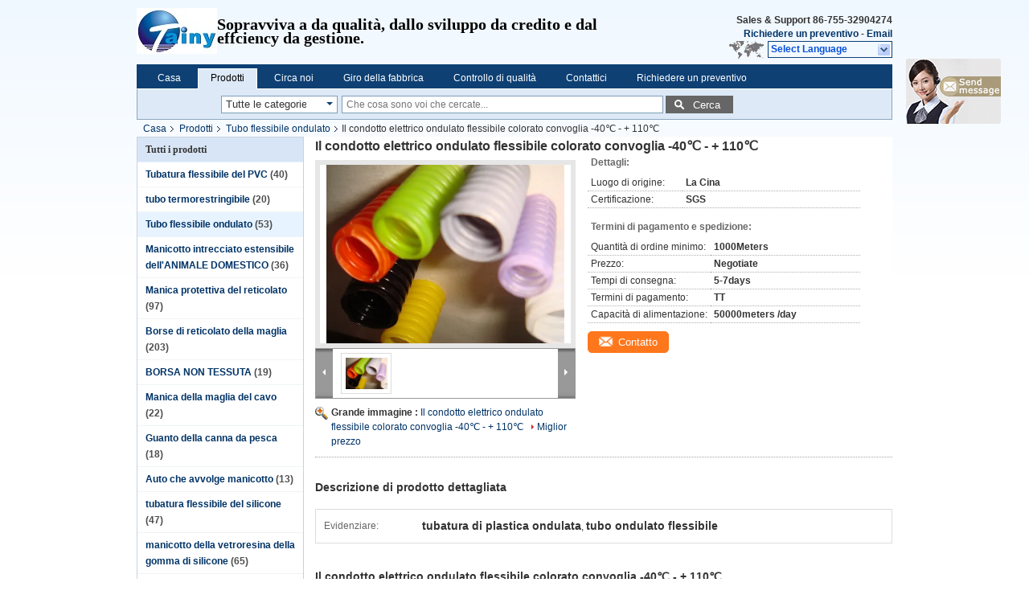

--- FILE ---
content_type: text/html
request_url: https://italian.protectivetubesleeves.com/sale-10127785-colored-flexible-corrugated-electrical-conduit-pipes-40-110.html
body_size: 36380
content:

<!DOCTYPE html>
<html lang="it">
<head>
	<meta charset="utf-8">
	<meta http-equiv="X-UA-Compatible" content="IE=edge">
	<meta name="viewport" content="width=device-width, initial-scale=1">
    <title>Il condotto elettrico ondulato flessibile colorato convoglia -40℃ - + 110℃</title>
    <meta name="keywords" content="Tubo flessibile ondulato, Il condotto elettrico ondulato flessibile colorato convoglia -40℃ - + 110℃, Tubo flessibile ondulato per la vendita, Tubo flessibile ondulato prezzo" />
    <meta name="description" content="alta qualità Il condotto elettrico ondulato flessibile colorato convoglia -40℃ - + 110℃ dalla Cina, Il principale mercato di prodotti della Cina Tubo flessibile ondulato mercato del prodotto,  Tubo flessibile ondulato fabbriche,  Il condotto elettrico ondulato flessibile colorato convoglia -40℃ - + 110℃ prodotti." />
			<link type='text/css' rel='stylesheet' href='/??/images/global.css,/photo/protectivetubesleeves/sitetpl/style/common.css?ver=1625043741' media='all'>
			  <script type='text/javascript' src='/js/jquery.js'></script><meta property="og:title" content="Il condotto elettrico ondulato flessibile colorato convoglia -40℃ - + 110℃" />
<meta property="og:description" content="alta qualità Il condotto elettrico ondulato flessibile colorato convoglia -40℃ - + 110℃ dalla Cina, Il principale mercato di prodotti della Cina Tubo flessibile ondulato mercato del prodotto,  Tubo flessibile ondulato fabbriche,  Il condotto elettrico ondulato flessibile colorato convoglia -40℃ - + 110℃ prodotti." />
<meta property="og:type" content="product" />
<meta property="og:availability" content="instock" />
<meta property="og:site_name" content="Shenzhen Tainy Electronic Co.,Ltd" />
<meta property="og:url" content="https://italian.protectivetubesleeves.com/sale-10127785-colored-flexible-corrugated-electrical-conduit-pipes-40-110.html" />
<meta property="og:image" content="https://italian.protectivetubesleeves.com/photo/ps17190034-colored_flexible_corrugated_electrical_conduit_pipes_40_110.jpg" />
<link rel="canonical" href="https://italian.protectivetubesleeves.com/sale-10127785-colored-flexible-corrugated-electrical-conduit-pipes-40-110.html" />
<link rel="alternate" href="https://m.italian.protectivetubesleeves.com/sale-10127785-colored-flexible-corrugated-electrical-conduit-pipes-40-110.html" media="only screen and (max-width: 640px)" />
<style type="text/css">
/*<![CDATA[*/
.consent__cookie {position: fixed;top: 0;left: 0;width: 100%;height: 0%;z-index: 100000;}.consent__cookie_bg {position: fixed;top: 0;left: 0;width: 100%;height: 100%;background: #000;opacity: .6;display: none }.consent__cookie_rel {position: fixed;bottom:0;left: 0;width: 100%;background: #fff;display: -webkit-box;display: -ms-flexbox;display: flex;flex-wrap: wrap;padding: 24px 80px;-webkit-box-sizing: border-box;box-sizing: border-box;-webkit-box-pack: justify;-ms-flex-pack: justify;justify-content: space-between;-webkit-transition: all ease-in-out .3s;transition: all ease-in-out .3s }.consent__close {position: absolute;top: 20px;right: 20px;cursor: pointer }.consent__close svg {fill: #777 }.consent__close:hover svg {fill: #000 }.consent__cookie_box {flex: 1;word-break: break-word;}.consent__warm {color: #777;font-size: 16px;margin-bottom: 12px;line-height: 19px }.consent__title {color: #333;font-size: 20px;font-weight: 600;margin-bottom: 12px;line-height: 23px }.consent__itxt {color: #333;font-size: 14px;margin-bottom: 12px;display: -webkit-box;display: -ms-flexbox;display: flex;-webkit-box-align: center;-ms-flex-align: center;align-items: center }.consent__itxt i {display: -webkit-inline-box;display: -ms-inline-flexbox;display: inline-flex;width: 28px;height: 28px;border-radius: 50%;background: #e0f9e9;margin-right: 8px;-webkit-box-align: center;-ms-flex-align: center;align-items: center;-webkit-box-pack: center;-ms-flex-pack: center;justify-content: center }.consent__itxt svg {fill: #3ca860 }.consent__txt {color: #a6a6a6;font-size: 14px;margin-bottom: 8px;line-height: 17px }.consent__btns {display: -webkit-box;display: -ms-flexbox;display: flex;-webkit-box-orient: vertical;-webkit-box-direction: normal;-ms-flex-direction: column;flex-direction: column;-webkit-box-pack: center;-ms-flex-pack: center;justify-content: center;flex-shrink: 0;}.consent__btn {width: 280px;height: 40px;line-height: 40px;text-align: center;background: #3ca860;color: #fff;border-radius: 4px;margin: 8px 0;-webkit-box-sizing: border-box;box-sizing: border-box;cursor: pointer;font-size:14px}.consent__btn:hover {background: #00823b }.consent__btn.empty {color: #3ca860;border: 1px solid #3ca860;background: #fff }.consent__btn.empty:hover {background: #3ca860;color: #fff }.open .consent__cookie_bg {display: block }.open .consent__cookie_rel {bottom: 0 }@media (max-width: 760px) {.consent__btns {width: 100%;align-items: center;}.consent__cookie_rel {padding: 20px 24px }}.consent__cookie.open {display: block;}.consent__cookie {display: none;}
/*]]>*/
</style>
<script type="text/javascript">
/*<![CDATA[*/
window.isvideotpl = 0;window.detailurl = '';
var isShowGuide=0;showGuideColor=0;var company_type = 26;var webim_domain = '';

var colorUrl = '';
var aisearch = 0;
var selfUrl = '';
window.playerReportUrl='/vod/view_count/report';
var query_string = ["Products","Detail"];
var g_tp = '';
var customtplcolor = 99205;
window.predomainsub = "";
/*]]>*/
</script>
</head>
<body>
<img src="/logo.gif" style="display:none" alt="logo"/>
	<div id="floatAd" style="z-index: 110000;position:absolute;right:30px;bottom:60px;display: block;
	height:245px;		">
		<form method="post"
		      onSubmit="return changeAction(this,'/contactnow.html');">
			<input type="hidden" name="pid" value="10127785"/>
			<input alt='Invia messaggio' onclick="this.blur()" type="image"
			       src="/images/floatimage_7.gif"/>
		</form>

			</div>
<a style="display: none!important;" title="Shenzhen Tainy Electronic Co.,Ltd" class="float-inquiry" href="/contactnow.html" onclick='setinquiryCookie("{\"showproduct\":1,\"pid\":\"10127785\",\"name\":\"Il condotto elettrico ondulato flessibile colorato convoglia -40\\u2103 - + 110\\u2103\",\"source_url\":\"\\/sale-10127785-colored-flexible-corrugated-electrical-conduit-pipes-40-110.html\",\"picurl\":\"\\/photo\\/pd17190034-colored_flexible_corrugated_electrical_conduit_pipes_40_110.jpg\",\"propertyDetail\":[[\"Luogo di origine\",\"La Cina\"],[\"Certificazione\",\"SGS\"],[\"Quantit\\u00e0 di ordine minimo\",\"1000Meters\"],[\"Prezzo\",\"Negotiate\"]],\"company_name\":null,\"picurl_c\":\"\\/photo\\/pc17190034-colored_flexible_corrugated_electrical_conduit_pipes_40_110.jpg\",\"price\":\"Negotiate\",\"username\":\"luo\",\"viewTime\":\"Ultimo Login : 1 orario 53 minuti fa\",\"subject\":\"Vi prego di inviarmi un preventivo sul vostro Il condotto elettrico ondulato flessibile colorato convoglia -40\\u2103 - + 110\\u2103\",\"countrycode\":\"\"}");'></a>
<div class="cont_header">
    <style>
.f_header_main #p_l dt div:hover,
.f_header_main #p_l dt a:hover
{
        color: #ff7519;
    text-decoration: underline;
    }
    .f_header_main #p_l dt  div{
        color: #036;
    }
	      .f_header_mainall .select_language dt{
        background-image:none;

      }
      .f_header_main #p_l dt{
        padding-left:10px
      }
</style>
<div class="f_header_main">
	<table cellpadding="0" cellspacing="0" width="100%">
		<tbody>
		<tr>
			<td class="header_logo">
				<a title="Shenzhen Tainy Electronic Co.,Ltd" href="//italian.protectivetubesleeves.com"><img onerror="$(this).parent().hide();" src="/logo.gif" alt="Shenzhen Tainy Electronic Co.,Ltd" /></a>			</td>
			<td>
				<div class="header_company_detail">
					<table cellpadding="0" cellspacing="0" width="100%" height="100%"
					       class="header_company_table">
						<tbody>
						<tr>
							<td>
								<p><span style="font-size:20px"><span style="font-family:宋体,fc4bfb3c915f804d2b16c19b0030001,宋体">Sopravviva a da qualità, dallo sviluppo da credito e dal effciency da gestione.</span><span style="font-size:20px"></span></span></p>							</td>
						</tr>
						</tbody>
					</table>
				</div>
			</td>
			<td>
				<div class="header_other_detail">
					<b>Sales &amp; Support <font
							id="hourZone"></font></b><br>
					<b>
                        <a rel="nofollow" title="citazione" href="/contactnow.html">Richiedere un preventivo</a> -
						<a title="" href="mailto:tainy_business@126.com；    tainy_rose@hotmail.com">Email</a>					</b>
					<br>
                     <span class="yuyan_icon"></span>
										<div class="sel" id="selectlang">
						<span>Select Language</span>
						<div id="tranimg" class="a col"></div>
					</div>

					<dl id="p_l" class="select_language">
													<dt class="english">
								  <img src="[data-uri]" alt="" style="width: 16px; height: 12px; margin-right: 8px; border: 1px solid #ccc;">
								                            <a title="English" href="https://www.protectivetubesleeves.com/sale-10127785-colored-flexible-corrugated-electrical-conduit-pipes-40-110.html">English</a>							</dt>
													<dt class="french">
								  <img src="[data-uri]" alt="" style="width: 16px; height: 12px; margin-right: 8px; border: 1px solid #ccc;">
								                            <a title="Français" href="https://french.protectivetubesleeves.com/sale-10127785-colored-flexible-corrugated-electrical-conduit-pipes-40-110.html">Français</a>							</dt>
													<dt class="german">
								  <img src="[data-uri]" alt="" style="width: 16px; height: 12px; margin-right: 8px; border: 1px solid #ccc;">
								                            <a title="Deutsch" href="https://german.protectivetubesleeves.com/sale-10127785-colored-flexible-corrugated-electrical-conduit-pipes-40-110.html">Deutsch</a>							</dt>
													<dt class="italian">
								  <img src="[data-uri]" alt="" style="width: 16px; height: 12px; margin-right: 8px; border: 1px solid #ccc;">
								                            <a title="Italiano" href="https://italian.protectivetubesleeves.com/sale-10127785-colored-flexible-corrugated-electrical-conduit-pipes-40-110.html">Italiano</a>							</dt>
													<dt class="russian">
								  <img src="[data-uri]" alt="" style="width: 16px; height: 12px; margin-right: 8px; border: 1px solid #ccc;">
								                            <a title="Русский" href="https://russian.protectivetubesleeves.com/sale-10127785-colored-flexible-corrugated-electrical-conduit-pipes-40-110.html">Русский</a>							</dt>
													<dt class="spanish">
								  <img src="[data-uri]" alt="" style="width: 16px; height: 12px; margin-right: 8px; border: 1px solid #ccc;">
								                            <a title="Español" href="https://spanish.protectivetubesleeves.com/sale-10127785-colored-flexible-corrugated-electrical-conduit-pipes-40-110.html">Español</a>							</dt>
													<dt class="portuguese">
								  <img src="[data-uri]" alt="" style="width: 16px; height: 12px; margin-right: 8px; border: 1px solid #ccc;">
								                            <a title="Português" href="https://portuguese.protectivetubesleeves.com/sale-10127785-colored-flexible-corrugated-electrical-conduit-pipes-40-110.html">Português</a>							</dt>
													<dt class="dutch">
								  <img src="[data-uri]" alt="" style="width: 16px; height: 12px; margin-right: 8px; border: 1px solid #ccc;">
								                            <a title="Nederlandse" href="https://dutch.protectivetubesleeves.com/sale-10127785-colored-flexible-corrugated-electrical-conduit-pipes-40-110.html">Nederlandse</a>							</dt>
													<dt class="greek">
								  <img src="[data-uri]" alt="" style="width: 16px; height: 12px; margin-right: 8px; border: 1px solid #ccc;">
								                            <a title="ελληνικά" href="https://greek.protectivetubesleeves.com/sale-10127785-colored-flexible-corrugated-electrical-conduit-pipes-40-110.html">ελληνικά</a>							</dt>
													<dt class="japanese">
								  <img src="[data-uri]" alt="" style="width: 16px; height: 12px; margin-right: 8px; border: 1px solid #ccc;">
								                            <a title="日本語" href="https://japanese.protectivetubesleeves.com/sale-10127785-colored-flexible-corrugated-electrical-conduit-pipes-40-110.html">日本語</a>							</dt>
													<dt class="korean">
								  <img src="[data-uri]" alt="" style="width: 16px; height: 12px; margin-right: 8px; border: 1px solid #ccc;">
								                            <a title="한국" href="https://korean.protectivetubesleeves.com/sale-10127785-colored-flexible-corrugated-electrical-conduit-pipes-40-110.html">한국</a>							</dt>
													<dt class="arabic">
								  <img src="[data-uri]" alt="" style="width: 16px; height: 12px; margin-right: 8px; border: 1px solid #ccc;">
								                            <a title="العربية" href="https://arabic.protectivetubesleeves.com/sale-10127785-colored-flexible-corrugated-electrical-conduit-pipes-40-110.html">العربية</a>							</dt>
													<dt class="hindi">
								  <img src="[data-uri]" alt="" style="width: 16px; height: 12px; margin-right: 8px; border: 1px solid #ccc;">
								                            <a title="हिन्दी" href="https://hindi.protectivetubesleeves.com/sale-10127785-colored-flexible-corrugated-electrical-conduit-pipes-40-110.html">हिन्दी</a>							</dt>
													<dt class="turkish">
								  <img src="[data-uri]" alt="" style="width: 16px; height: 12px; margin-right: 8px; border: 1px solid #ccc;">
								                            <a title="Türkçe" href="https://turkish.protectivetubesleeves.com/sale-10127785-colored-flexible-corrugated-electrical-conduit-pipes-40-110.html">Türkçe</a>							</dt>
													<dt class="indonesian">
								  <img src="[data-uri]" alt="" style="width: 16px; height: 12px; margin-right: 8px; border: 1px solid #ccc;">
								                            <a title="Indonesia" href="https://indonesian.protectivetubesleeves.com/sale-10127785-colored-flexible-corrugated-electrical-conduit-pipes-40-110.html">Indonesia</a>							</dt>
													<dt class="vietnamese">
								  <img src="[data-uri]" alt="" style="width: 16px; height: 12px; margin-right: 8px; border: 1px solid #ccc;">
								                            <a title="Tiếng Việt" href="https://vietnamese.protectivetubesleeves.com/sale-10127785-colored-flexible-corrugated-electrical-conduit-pipes-40-110.html">Tiếng Việt</a>							</dt>
													<dt class="thai">
								  <img src="[data-uri]" alt="" style="width: 16px; height: 12px; margin-right: 8px; border: 1px solid #ccc;">
								                            <a title="ไทย" href="https://thai.protectivetubesleeves.com/sale-10127785-colored-flexible-corrugated-electrical-conduit-pipes-40-110.html">ไทย</a>							</dt>
													<dt class="bengali">
								  <img src="[data-uri]" alt="" style="width: 16px; height: 12px; margin-right: 8px; border: 1px solid #ccc;">
								                            <a title="বাংলা" href="https://bengali.protectivetubesleeves.com/sale-10127785-colored-flexible-corrugated-electrical-conduit-pipes-40-110.html">বাংলা</a>							</dt>
													<dt class="persian">
								  <img src="[data-uri]" alt="" style="width: 16px; height: 12px; margin-right: 8px; border: 1px solid #ccc;">
								                            <a title="فارسی" href="https://persian.protectivetubesleeves.com/sale-10127785-colored-flexible-corrugated-electrical-conduit-pipes-40-110.html">فارسی</a>							</dt>
													<dt class="polish">
								  <img src="[data-uri]" alt="" style="width: 16px; height: 12px; margin-right: 8px; border: 1px solid #ccc;">
								                            <a title="Polski" href="https://polish.protectivetubesleeves.com/sale-10127785-colored-flexible-corrugated-electrical-conduit-pipes-40-110.html">Polski</a>							</dt>
											</dl>
									</div>
			</td>
		</tr>
		</tbody>
	</table>
</div>

    <script>
        if(window.addEventListener){
            window.addEventListener("load",function(){f_header_main_dealZoneHour(
                "30",
                "8",
                "30",
                "17",
                "86-755-32904274",
                "86--13798337430")},false);
        }
        else{
            window.attachEvent("onload",function(){f_header_main_dealZoneHour(
                "30",
                "8",
                "30",
                "17",
                "86-755-32904274",
                "86--13798337430")});
        }
    </script>
<script>
    if (document.getElementById("tranimg")) {
        if(document.getElementById("tranimg").addEventListener) {
            document.getElementById("tranimg").addEventListener("click", function(event){
                f_header_main_selectLanguage(document.getElementById("tranimg"),event);
            },false);
        } else {
            document.getElementById("tranimg").attachEvent("click", function(event){
                f_header_main_selectLanguage(document.getElementById("tranimg"),event);
            });
        }
    }
</script><div class="f_header_nav"  id="head_menu">
	<dl class="header_nav_tabs">
		<dd class="bl fleft"></dd>
                                <dt id="headHome" >
                                <a target="_self" title="" href="/">Casa</a>                            </dt>
                                            <dt id="productLi" class="cur">
                                <a target="_self" title="" href="/products.html">Prodotti</a>                            </dt>
                                            <dt id="headAboutUs" >
                                <a target="_self" title="" href="/aboutus.html">Circa noi</a>                            </dt>
                                            <dt id="headFactorytour" >
                                <a target="_self" title="" href="/factory.html">Giro della fabbrica</a>                            </dt>
                                            <dt id="headQualityControl" >
                                <a target="_self" title="" href="/quality.html">Controllo di qualità</a>                            </dt>
                                            <dt id="headContactUs" >
                                <a target="_self" title="" href="/contactus.html">Contattici</a>                            </dt>
                                            <dt id="" >
                                <form id="f_header_nav_form" method="post" target="_blank">
                    <input type="hidden" name="pid" value="10127785"/>
                    <div class="a"><span onclick="document.getElementById('f_header_nav_form').action='/contactnow.html';document.getElementById('f_header_nav_form').submit();">Richiedere un preventivo</span></div>
                </form>
                            </dt>
                                            <dt>
                    </dt>
		<dd class="br fright"></dd>
	</dl>
</div>
<script>
    if(window.addEventListener){
        window.addEventListener("load",function(){f_headmenucur()},false);
    }
    else{
        window.attachEvent("onload",function(){f_headmenucur()});
    }
</script>
<div class="f_categories_alone" xmlns="http://www.w3.org/1999/html">
        <table  cellpadding="0" cellspacing="0">
            <tr>
                <td >
                    <div id="input_select">
                        <dl class="show_dl">
                            <dt>
                                <label class="input-label" for="search_cur_key">Categories</label>
                                <input type="text" value="Tutte le categorie" id="search_cur_key"/>
                            </dt>
                            <dd id="search_cur_value" style="display: none" class="categories">
                                <div class="a" onClick="mouse_events.guide_value('Tutte le categorie')">Tutte le categorie</div>
                                                                                                            <div class="a" onClick="mouse_events.guide_value('Tubatura flessibile del PVC')">Tubatura flessibile del PVC</div>
                                                                            <div class="a" onClick="mouse_events.guide_value('tubo termorestringibile')">tubo termorestringibile</div>
                                                                            <div class="a" onClick="mouse_events.guide_value('Tubo flessibile ondulato')">Tubo flessibile ondulato</div>
                                                                            <div class="a" onClick="mouse_events.guide_value('Manicotto intrecciato estensibile dell\'ANIMALE DOMESTICO')">Manicotto intrecciato estensibile dell\'ANIMALE DOMESTICO</div>
                                                                            <div class="a" onClick="mouse_events.guide_value('Manica protettiva del reticolato')">Manica protettiva del reticolato</div>
                                                                            <div class="a" onClick="mouse_events.guide_value('Borse di reticolato della maglia')">Borse di reticolato della maglia</div>
                                                                            <div class="a" onClick="mouse_events.guide_value('BORSA NON TESSUTA')">BORSA NON TESSUTA</div>
                                                                            <div class="a" onClick="mouse_events.guide_value('Manica della maglia del cavo')">Manica della maglia del cavo</div>
                                                                            <div class="a" onClick="mouse_events.guide_value('Guanto della canna da pesca')">Guanto della canna da pesca</div>
                                                                            <div class="a" onClick="mouse_events.guide_value('Auto che avvolge manicotto')">Auto che avvolge manicotto</div>
                                                                            <div class="a" onClick="mouse_events.guide_value('tubatura flessibile del silicone')">tubatura flessibile del silicone</div>
                                                                            <div class="a" onClick="mouse_events.guide_value('manicotto della vetroresina della gomma di silicone')">manicotto della vetroresina della gomma di silicone</div>
                                                                            <div class="a" onClick="mouse_events.guide_value('Tessitura del tessuto')">Tessitura del tessuto</div>
                                                                            <div class="a" onClick="mouse_events.guide_value('Kitty Boinks')">Kitty Boinks</div>
                                                                            <div class="a" onClick="mouse_events.guide_value('Giocattoli di irrequietezza di Boinks')">Giocattoli di irrequietezza di Boinks</div>
                                                                                                </dd>
                        </dl>
                    </div>
                </td>
            </tr>
        </table>
</div>
<script>
    var mouse_events={};
    mouse_events.guide_value = function(value){
        document.getElementById('search_cur_key').value = value;
        document.getElementById('search_cur_value').style.display = 'none';
        window.setTimeout(function(){document.getElementById('search_cur_value').style.display=''},100);
    }
    $(function () {
        $(".show_dl").mouseover(function () {
            $(this).children(".categories").show();
        })
        $(".show_dl").mouseout(function () {
            $(this).children(".categories").hide();
        })
    })
</script><div class="f_search_alone">
    <form action="" method="POST" onsubmit="return jsWidgetSearch(this,'');">
        <input class="text_wrap input01" type="text" name="keyword" placeholder="Che cosa sono voi che cercate..."
               value="">
                        <button class="submit_1" name="submit" value="Cerca" >Cerca</button>
                </form>
</div>
<div style="width:1000px;margin:0 auto;">    <div class="f_header_breadcrumb">
    <a title="" href="/">Casa</a>    <a title="" href="/products.html">Prodotti</a><a title="" href="/supplier-241718-corrugated-flexible-tubing">Tubo flessibile ondulato</a><h2 class="index-bread" >Il condotto elettrico ondulato flessibile colorato convoglia -40℃ - + 110℃</h2></div>
  <script>
var originProductInfo = '';
var originProductInfo = {"showproduct":1,"pid":"10127785","name":"Il condotto elettrico ondulato flessibile colorato convoglia -40\u2103 - + 110\u2103","source_url":"\/sale-10127785-colored-flexible-corrugated-electrical-conduit-pipes-40-110.html","picurl":"\/photo\/pd17190034-colored_flexible_corrugated_electrical_conduit_pipes_40_110.jpg","propertyDetail":[["Luogo di origine","La Cina"],["Certificazione","SGS"],["Quantit\u00e0 di ordine minimo","1000Meters"],["Prezzo","Negotiate"]],"company_name":null,"picurl_c":"\/photo\/pc17190034-colored_flexible_corrugated_electrical_conduit_pipes_40_110.jpg","price":"Negotiate","username":"luo","viewTime":"Ultimo Login : 0 orario 53 minuti fa","subject":"Mi interessa la vostra Il condotto elettrico ondulato flessibile colorato convoglia -40\u2103 - + 110\u2103","countrycode":""};
var save_url = "/contactsave.html";
var update_url = "/updateinquiry.html";
var productInfo = {};
var defaulProductInfo = {};
var myDate = new Date();
var curDate = myDate.getFullYear()+'-'+(parseInt(myDate.getMonth())+1)+'-'+myDate.getDate();
var message = '';
var default_pop = 1;
var leaveMessageDialog = document.getElementsByClassName('leave-message-dialog')[0]; // 获取弹层
var _$$ = function (dom) {
    return document.querySelectorAll(dom);
};
resInfo = originProductInfo;
resInfo['name'] = resInfo['name'] || '';
defaulProductInfo.pid = resInfo['pid'];
defaulProductInfo.productName = resInfo['name'] ?? '';
defaulProductInfo.productInfo = resInfo['propertyDetail'];
defaulProductInfo.productImg = resInfo['picurl_c'];
defaulProductInfo.subject = resInfo['subject'] ?? '';
defaulProductInfo.productImgAlt = resInfo['name'] ?? '';
var inquirypopup_tmp = 1;
var message = 'Caro,'+'\r\n'+"Sono interessato a"+' '+trim(resInfo['name'])+", potresti inviarmi maggiori dettagli come tipo, dimensioni, MOQ, materiale, ecc."+'\r\n'+"Grazie!"+'\r\n'+"Aspettando la tua risposta.";
var message_1 = 'Caro,'+'\r\n'+"Sono interessato a"+' '+trim(resInfo['name'])+", potresti inviarmi maggiori dettagli come tipo, dimensioni, MOQ, materiale, ecc."+'\r\n'+"Grazie!"+'\r\n'+"Aspettando la tua risposta.";
var message_2 = 'Ciao,'+'\r\n'+"sto cercando"+' '+trim(resInfo['name'])+", per favore inviami il prezzo, le specifiche e l'immagine."+'\r\n'+"La tua rapida risposta sarà molto apprezzata."+'\r\n'+"Non esitate a contattarmi per ulteriori informazioni."+'\r\n'+"Molte grazie.";
var message_3 = 'Ciao,'+'\r\n'+trim(resInfo['name'])+' '+"soddisfa le mie aspettative."+'\r\n'+"Per favore dammi il prezzo migliore e qualche altra informazione sul prodotto."+'\r\n'+"Non esitate a contattarmi tramite la mia posta."+'\r\n'+"Molte grazie.";

var message_4 = 'Caro,'+'\r\n'+"Qual è il prezzo FOB sul tuo"+' '+trim(resInfo['name'])+'?'+'\r\n'+"Qual è il nome del porto più vicino?"+'\r\n'+"Per favore rispondimi il prima possibile, sarebbe meglio condividere ulteriori informazioni."+'\r\n'+"Saluti!";
var message_5 = 'Ciao,'+'\r\n'+"Sono molto interessato al tuo"+' '+trim(resInfo['name'])+'.'+'\r\n'+"Inviami i dettagli del tuo prodotto."+'\r\n'+"In attesa di una tua rapida risposta."+'\r\n'+"Non esitate a contattarmi per posta."+'\r\n'+"Saluti!";

var message_6 = 'Caro,'+'\r\n'+"Forniscici informazioni sul tuo"+' '+trim(resInfo['name'])+", come tipo, dimensione, materiale e, naturalmente, il miglior prezzo."+'\r\n'+"In attesa di una tua rapida risposta."+'\r\n'+"Grazie!";
var message_7 = 'Caro,'+'\r\n'+"Puoi fornire"+' '+trim(resInfo['name'])+" per noi?"+'\r\n'+"Per prima cosa vogliamo un listino prezzi e alcuni dettagli del prodotto."+'\r\n'+"Spero di ricevere una risposta al più presto e non vedo l'ora di collaborare."+'\r\n'+"Grazie mille.";
var message_8 = 'Ciao,'+'\r\n'+"sto cercando"+' '+trim(resInfo['name'])+", per favore dammi alcune informazioni più dettagliate sul prodotto."+'\r\n'+"Attendo con ansia la vostra risposta."+'\r\n'+"Grazie!";
var message_9 = 'Ciao,'+'\r\n'+"Il tuo"+' '+trim(resInfo['name'])+" soddisfa molto bene le mie esigenze."+'\r\n'+"Inviami il prezzo, le specifiche e un modello simile andrà bene."+'\r\n'+"Sentiti libero di chattare con me."+'\r\n'+"Grazie!";
var message_10 = 'Caro,'+'\r\n'+"Voglio saperne di più sui dettagli e sulla citazione di"+' '+trim(resInfo['name'])+'.'+'\r\n'+"Non esitate a contattarmi."+'\r\n'+"Saluti!";

var r = getRandom(1,10);

defaulProductInfo.message = eval("message_"+r);
    defaulProductInfo.message = eval("message_"+r);
        var mytAjax = {

    post: function(url, data, fn) {
        var xhr = new XMLHttpRequest();
        xhr.open("POST", url, true);
        xhr.setRequestHeader("Content-Type", "application/x-www-form-urlencoded;charset=UTF-8");
        xhr.setRequestHeader("X-Requested-With", "XMLHttpRequest");
        xhr.setRequestHeader('Content-Type','text/plain;charset=UTF-8');
        xhr.onreadystatechange = function() {
            if(xhr.readyState == 4 && (xhr.status == 200 || xhr.status == 304)) {
                fn.call(this, xhr.responseText);
            }
        };
        xhr.send(data);
    },

    postform: function(url, data, fn) {
        var xhr = new XMLHttpRequest();
        xhr.open("POST", url, true);
        xhr.setRequestHeader("X-Requested-With", "XMLHttpRequest");
        xhr.onreadystatechange = function() {
            if(xhr.readyState == 4 && (xhr.status == 200 || xhr.status == 304)) {
                fn.call(this, xhr.responseText);
            }
        };
        xhr.send(data);
    }
};
/*window.onload = function(){
    leaveMessageDialog = document.getElementsByClassName('leave-message-dialog')[0];
    if (window.localStorage.recordDialogStatus=='undefined' || (window.localStorage.recordDialogStatus!='undefined' && window.localStorage.recordDialogStatus != curDate)) {
        setTimeout(function(){
            if(parseInt(inquirypopup_tmp%10) == 1){
                creatDialog(defaulProductInfo, 1);
            }
        }, 6000);
    }
};*/
function trim(str)
{
    str = str.replace(/(^\s*)/g,"");
    return str.replace(/(\s*$)/g,"");
};
function getRandom(m,n){
    var num = Math.floor(Math.random()*(m - n) + n);
    return num;
};
function strBtn(param) {

    var starattextarea = document.getElementById("textareamessage").value.length;
    var email = document.getElementById("startEmail").value;

    var default_tip = document.querySelectorAll(".watermark_container").length;
    if (20 < starattextarea && starattextarea < 3000) {
        if(default_tip>0){
            document.getElementById("textareamessage1").parentNode.parentNode.nextElementSibling.style.display = "none";
        }else{
            document.getElementById("textareamessage1").parentNode.nextElementSibling.style.display = "none";
        }

    } else {
        if(default_tip>0){
            document.getElementById("textareamessage1").parentNode.parentNode.nextElementSibling.style.display = "block";
        }else{
            document.getElementById("textareamessage1").parentNode.nextElementSibling.style.display = "block";
        }

        return;
    }

    // var re = /^([a-zA-Z0-9_-])+@([a-zA-Z0-9_-])+\.([a-zA-Z0-9_-])+/i;/*邮箱不区分大小写*/
    var re = /^[a-zA-Z0-9][\w-]*(\.?[\w-]+)*@[a-zA-Z0-9-]+(\.[a-zA-Z0-9]+)+$/i;
    if (!re.test(email)) {
        document.getElementById("startEmail").nextElementSibling.style.display = "block";
        return;
    } else {
        document.getElementById("startEmail").nextElementSibling.style.display = "none";
    }

    var subject = document.getElementById("pop_subject").value;
    var pid = document.getElementById("pop_pid").value;
    var message = document.getElementById("textareamessage").value;
    var sender_email = document.getElementById("startEmail").value;
    var tel = '';
    if (document.getElementById("tel0") != undefined && document.getElementById("tel0") != '')
        tel = document.getElementById("tel0").value;
    var form_serialize = '&tel='+tel;

    form_serialize = form_serialize.replace(/\+/g, "%2B");
    mytAjax.post(save_url,"pid="+pid+"&subject="+subject+"&email="+sender_email+"&message="+(message)+form_serialize,function(res){
        var mes = JSON.parse(res);
        if(mes.status == 200){
            var iid = mes.iid;
            document.getElementById("pop_iid").value = iid;
            document.getElementById("pop_uuid").value = mes.uuid;

            if(typeof gtag_report_conversion === "function"){
                gtag_report_conversion();//执行统计js代码
            }
            if(typeof fbq === "function"){
                fbq('track','Purchase');//执行统计js代码
            }
        }
    });
    for (var index = 0; index < document.querySelectorAll(".dialog-content-pql").length; index++) {
        document.querySelectorAll(".dialog-content-pql")[index].style.display = "none";
    };
    $('#idphonepql').val(tel);
    document.getElementById("dialog-content-pql-id").style.display = "block";
    ;
};
function twoBtnOk(param) {

    var selectgender = document.getElementById("Mr").innerHTML;
    var iid = document.getElementById("pop_iid").value;
    var sendername = document.getElementById("idnamepql").value;
    var senderphone = document.getElementById("idphonepql").value;
    var sendercname = document.getElementById("idcompanypql").value;
    var uuid = document.getElementById("pop_uuid").value;
    var gender = 2;
    if(selectgender == 'Mr.') gender = 0;
    if(selectgender == 'Mrs.') gender = 1;
    var pid = document.getElementById("pop_pid").value;
    var form_serialize = '';

        form_serialize = form_serialize.replace(/\+/g, "%2B");

    mytAjax.post(update_url,"iid="+iid+"&gender="+gender+"&uuid="+uuid+"&name="+(sendername)+"&tel="+(senderphone)+"&company="+(sendercname)+form_serialize,function(res){});

    for (var index = 0; index < document.querySelectorAll(".dialog-content-pql").length; index++) {
        document.querySelectorAll(".dialog-content-pql")[index].style.display = "none";
    };
    document.getElementById("dialog-content-pql-ok").style.display = "block";

};
function toCheckMust(name) {
    $('#'+name+'error').hide();
}
function handClidk(param) {
    var starattextarea = document.getElementById("textareamessage1").value.length;
    var email = document.getElementById("startEmail1").value;
    var default_tip = document.querySelectorAll(".watermark_container").length;
    if (20 < starattextarea && starattextarea < 3000) {
        if(default_tip>0){
            document.getElementById("textareamessage1").parentNode.parentNode.nextElementSibling.style.display = "none";
        }else{
            document.getElementById("textareamessage1").parentNode.nextElementSibling.style.display = "none";
        }

    } else {
        if(default_tip>0){
            document.getElementById("textareamessage1").parentNode.parentNode.nextElementSibling.style.display = "block";
        }else{
            document.getElementById("textareamessage1").parentNode.nextElementSibling.style.display = "block";
        }

        return;
    }

    // var re = /^([a-zA-Z0-9_-])+@([a-zA-Z0-9_-])+\.([a-zA-Z0-9_-])+/i;
    var re = /^[a-zA-Z0-9][\w-]*(\.?[\w-]+)*@[a-zA-Z0-9-]+(\.[a-zA-Z0-9]+)+$/i;
    if (!re.test(email)) {
        document.getElementById("startEmail1").nextElementSibling.style.display = "block";
        return;
    } else {
        document.getElementById("startEmail1").nextElementSibling.style.display = "none";
    }

    var subject = document.getElementById("pop_subject").value;
    var pid = document.getElementById("pop_pid").value;
    var message = document.getElementById("textareamessage1").value;
    var sender_email = document.getElementById("startEmail1").value;
    var form_serialize = tel = '';
    if (document.getElementById("tel1") != undefined && document.getElementById("tel1") != '')
        tel = document.getElementById("tel1").value;
        mytAjax.post(save_url,"email="+sender_email+"&tel="+tel+"&pid="+pid+"&message="+message+"&subject="+subject+form_serialize,function(res){

        var mes = JSON.parse(res);
        if(mes.status == 200){
            var iid = mes.iid;
            document.getElementById("pop_iid").value = iid;
            document.getElementById("pop_uuid").value = mes.uuid;
            if(typeof gtag_report_conversion === "function"){
                gtag_report_conversion();//执行统计js代码
            }
        }

    });
    for (var index = 0; index < document.querySelectorAll(".dialog-content-pql").length; index++) {
        document.querySelectorAll(".dialog-content-pql")[index].style.display = "none";
    };
    $('#idphonepql').val(tel);
    document.getElementById("dialog-content-pql-id").style.display = "block";

};
window.addEventListener('load', function () {
    $('.checkbox-wrap label').each(function(){
        if($(this).find('input').prop('checked')){
            $(this).addClass('on')
        }else {
            $(this).removeClass('on')
        }
    })
    $(document).on('click', '.checkbox-wrap label' , function(ev){
        if (ev.target.tagName.toUpperCase() != 'INPUT') {
            $(this).toggleClass('on')
        }
    })
})

function hand_video(pdata) {
    data = JSON.parse(pdata);
    productInfo.productName = data.productName;
    productInfo.productInfo = data.productInfo;
    productInfo.productImg = data.productImg;
    productInfo.subject = data.subject;

    var message = 'Caro,'+'\r\n'+"Sono interessato a"+' '+trim(data.productName)+", potresti inviarmi maggiori dettagli come tipo, dimensione, quantità, materiale, ecc."+'\r\n'+"Grazie!"+'\r\n'+"Aspettando la tua risposta.";

    var message = 'Caro,'+'\r\n'+"Sono interessato a"+' '+trim(data.productName)+", potresti inviarmi maggiori dettagli come tipo, dimensioni, MOQ, materiale, ecc."+'\r\n'+"Grazie!"+'\r\n'+"Aspettando la tua risposta.";
    var message_1 = 'Caro,'+'\r\n'+"Sono interessato a"+' '+trim(data.productName)+", potresti inviarmi maggiori dettagli come tipo, dimensioni, MOQ, materiale, ecc."+'\r\n'+"Grazie!"+'\r\n'+"Aspettando la tua risposta.";
    var message_2 = 'Ciao,'+'\r\n'+"sto cercando"+' '+trim(data.productName)+", per favore inviami il prezzo, le specifiche e l'immagine."+'\r\n'+"La tua rapida risposta sarà molto apprezzata."+'\r\n'+"Non esitate a contattarmi per ulteriori informazioni."+'\r\n'+"Molte grazie.";
    var message_3 = 'Ciao,'+'\r\n'+trim(data.productName)+' '+"soddisfa le mie aspettative."+'\r\n'+"Per favore dammi il prezzo migliore e qualche altra informazione sul prodotto."+'\r\n'+"Non esitate a contattarmi tramite la mia posta."+'\r\n'+"Molte grazie.";

    var message_4 = 'Caro,'+'\r\n'+"Qual è il prezzo FOB sul tuo"+' '+trim(data.productName)+'?'+'\r\n'+"Qual è il nome del porto più vicino?"+'\r\n'+"Per favore rispondimi il prima possibile, sarebbe meglio condividere ulteriori informazioni."+'\r\n'+"Saluti!";
    var message_5 = 'Ciao,'+'\r\n'+"Sono molto interessato al tuo"+' '+trim(data.productName)+'.'+'\r\n'+"Inviami i dettagli del tuo prodotto."+'\r\n'+"In attesa di una tua rapida risposta."+'\r\n'+"Non esitate a contattarmi per posta."+'\r\n'+"Saluti!";

    var message_6 = 'Caro,'+'\r\n'+"Forniscici informazioni sul tuo"+' '+trim(data.productName)+", come tipo, dimensione, materiale e, naturalmente, il miglior prezzo."+'\r\n'+"In attesa di una tua rapida risposta."+'\r\n'+"Grazie!";
    var message_7 = 'Caro,'+'\r\n'+"Puoi fornire"+' '+trim(data.productName)+" per noi?"+'\r\n'+"Per prima cosa vogliamo un listino prezzi e alcuni dettagli del prodotto."+'\r\n'+"Spero di ricevere una risposta al più presto e non vedo l'ora di collaborare."+'\r\n'+"Grazie mille.";
    var message_8 = 'Ciao,'+'\r\n'+"sto cercando"+' '+trim(data.productName)+", per favore dammi alcune informazioni più dettagliate sul prodotto."+'\r\n'+"Attendo con ansia la vostra risposta."+'\r\n'+"Grazie!";
    var message_9 = 'Ciao,'+'\r\n'+"Il tuo"+' '+trim(data.productName)+" soddisfa molto bene le mie esigenze."+'\r\n'+"Inviami il prezzo, le specifiche e un modello simile andrà bene."+'\r\n'+"Sentiti libero di chattare con me."+'\r\n'+"Grazie!";
    var message_10 = 'Caro,'+'\r\n'+"Voglio saperne di più sui dettagli e sulla citazione di"+' '+trim(data.productName)+'.'+'\r\n'+"Non esitate a contattarmi."+'\r\n'+"Saluti!";

    var r = getRandom(1,10);

    productInfo.message = eval("message_"+r);
            if(parseInt(inquirypopup_tmp/10) == 1){
        productInfo.message = "";
    }
    productInfo.pid = data.pid;
    creatDialog(productInfo, 2);
};

function handDialog(pdata) {
    data = JSON.parse(pdata);
    productInfo.productName = data.productName;
    productInfo.productInfo = data.productInfo;
    productInfo.productImg = data.productImg;
    productInfo.subject = data.subject;

    var message = 'Caro,'+'\r\n'+"Sono interessato a"+' '+trim(data.productName)+", potresti inviarmi maggiori dettagli come tipo, dimensione, quantità, materiale, ecc."+'\r\n'+"Grazie!"+'\r\n'+"Aspettando la tua risposta.";

    var message = 'Caro,'+'\r\n'+"Sono interessato a"+' '+trim(data.productName)+", potresti inviarmi maggiori dettagli come tipo, dimensioni, MOQ, materiale, ecc."+'\r\n'+"Grazie!"+'\r\n'+"Aspettando la tua risposta.";
    var message_1 = 'Caro,'+'\r\n'+"Sono interessato a"+' '+trim(data.productName)+", potresti inviarmi maggiori dettagli come tipo, dimensioni, MOQ, materiale, ecc."+'\r\n'+"Grazie!"+'\r\n'+"Aspettando la tua risposta.";
    var message_2 = 'Ciao,'+'\r\n'+"sto cercando"+' '+trim(data.productName)+", per favore inviami il prezzo, le specifiche e l'immagine."+'\r\n'+"La tua rapida risposta sarà molto apprezzata."+'\r\n'+"Non esitate a contattarmi per ulteriori informazioni."+'\r\n'+"Molte grazie.";
    var message_3 = 'Ciao,'+'\r\n'+trim(data.productName)+' '+"soddisfa le mie aspettative."+'\r\n'+"Per favore dammi il prezzo migliore e qualche altra informazione sul prodotto."+'\r\n'+"Non esitate a contattarmi tramite la mia posta."+'\r\n'+"Molte grazie.";

    var message_4 = 'Caro,'+'\r\n'+"Qual è il prezzo FOB sul tuo"+' '+trim(data.productName)+'?'+'\r\n'+"Qual è il nome del porto più vicino?"+'\r\n'+"Per favore rispondimi il prima possibile, sarebbe meglio condividere ulteriori informazioni."+'\r\n'+"Saluti!";
    var message_5 = 'Ciao,'+'\r\n'+"Sono molto interessato al tuo"+' '+trim(data.productName)+'.'+'\r\n'+"Inviami i dettagli del tuo prodotto."+'\r\n'+"In attesa di una tua rapida risposta."+'\r\n'+"Non esitate a contattarmi per posta."+'\r\n'+"Saluti!";

    var message_6 = 'Caro,'+'\r\n'+"Forniscici informazioni sul tuo"+' '+trim(data.productName)+", come tipo, dimensione, materiale e, naturalmente, il miglior prezzo."+'\r\n'+"In attesa di una tua rapida risposta."+'\r\n'+"Grazie!";
    var message_7 = 'Caro,'+'\r\n'+"Puoi fornire"+' '+trim(data.productName)+" per noi?"+'\r\n'+"Per prima cosa vogliamo un listino prezzi e alcuni dettagli del prodotto."+'\r\n'+"Spero di ricevere una risposta al più presto e non vedo l'ora di collaborare."+'\r\n'+"Grazie mille.";
    var message_8 = 'Ciao,'+'\r\n'+"sto cercando"+' '+trim(data.productName)+", per favore dammi alcune informazioni più dettagliate sul prodotto."+'\r\n'+"Attendo con ansia la vostra risposta."+'\r\n'+"Grazie!";
    var message_9 = 'Ciao,'+'\r\n'+"Il tuo"+' '+trim(data.productName)+" soddisfa molto bene le mie esigenze."+'\r\n'+"Inviami il prezzo, le specifiche e un modello simile andrà bene."+'\r\n'+"Sentiti libero di chattare con me."+'\r\n'+"Grazie!";
    var message_10 = 'Caro,'+'\r\n'+"Voglio saperne di più sui dettagli e sulla citazione di"+' '+trim(data.productName)+'.'+'\r\n'+"Non esitate a contattarmi."+'\r\n'+"Saluti!";

    var r = getRandom(1,10);
    productInfo.message = eval("message_"+r);
            if(parseInt(inquirypopup_tmp/10) == 1){
        productInfo.message = "";
    }
    productInfo.pid = data.pid;
    creatDialog(productInfo, 2);
};

function closepql(param) {

    leaveMessageDialog.style.display = 'none';
};

function closepql2(param) {

    for (var index = 0; index < document.querySelectorAll(".dialog-content-pql").length; index++) {
        document.querySelectorAll(".dialog-content-pql")[index].style.display = "none";
    };
    document.getElementById("dialog-content-pql-ok").style.display = "block";
};

function decodeHtmlEntities(str) {
    var tempElement = document.createElement('div');
    tempElement.innerHTML = str;
    return tempElement.textContent || tempElement.innerText || '';
}

function initProduct(productInfo,type){

    productInfo.productName = decodeHtmlEntities(productInfo.productName);
    productInfo.message = decodeHtmlEntities(productInfo.message);

    leaveMessageDialog = document.getElementsByClassName('leave-message-dialog')[0];
    leaveMessageDialog.style.display = "block";
    if(type == 3){
        var popinquiryemail = document.getElementById("popinquiryemail").value;
        _$$("#startEmail1")[0].value = popinquiryemail;
    }else{
        _$$("#startEmail1")[0].value = "";
    }
    _$$("#startEmail")[0].value = "";
    _$$("#idnamepql")[0].value = "";
    _$$("#idphonepql")[0].value = "";
    _$$("#idcompanypql")[0].value = "";

    _$$("#pop_pid")[0].value = productInfo.pid;
    _$$("#pop_subject")[0].value = productInfo.subject;
    
    if(parseInt(inquirypopup_tmp/10) == 1){
        productInfo.message = "";
    }

    _$$("#textareamessage1")[0].value = productInfo.message;
    _$$("#textareamessage")[0].value = productInfo.message;

    _$$("#dialog-content-pql-id .titlep")[0].innerHTML = productInfo.productName;
    _$$("#dialog-content-pql-id img")[0].setAttribute("src", productInfo.productImg);
    _$$("#dialog-content-pql-id img")[0].setAttribute("alt", productInfo.productImgAlt);

    _$$("#dialog-content-pql-id-hand img")[0].setAttribute("src", productInfo.productImg);
    _$$("#dialog-content-pql-id-hand img")[0].setAttribute("alt", productInfo.productImgAlt);
    _$$("#dialog-content-pql-id-hand .titlep")[0].innerHTML = productInfo.productName;

    if (productInfo.productInfo.length > 0) {
        var ul2, ul;
        ul = document.createElement("ul");
        for (var index = 0; index < productInfo.productInfo.length; index++) {
            var el = productInfo.productInfo[index];
            var li = document.createElement("li");
            var span1 = document.createElement("span");
            span1.innerHTML = el[0] + ":";
            var span2 = document.createElement("span");
            span2.innerHTML = el[1];
            li.appendChild(span1);
            li.appendChild(span2);
            ul.appendChild(li);

        }
        ul2 = ul.cloneNode(true);
        if (type === 1) {
            _$$("#dialog-content-pql-id .left")[0].replaceChild(ul, _$$("#dialog-content-pql-id .left ul")[0]);
        } else {
            _$$("#dialog-content-pql-id-hand .left")[0].replaceChild(ul2, _$$("#dialog-content-pql-id-hand .left ul")[0]);
            _$$("#dialog-content-pql-id .left")[0].replaceChild(ul, _$$("#dialog-content-pql-id .left ul")[0]);
        }
    };
    for (var index = 0; index < _$$("#dialog-content-pql-id .right ul li").length; index++) {
        _$$("#dialog-content-pql-id .right ul li")[index].addEventListener("click", function (params) {
            _$$("#dialog-content-pql-id .right #Mr")[0].innerHTML = this.innerHTML
        }, false)

    };

};
function closeInquiryCreateDialog() {
    document.getElementById("xuanpan_dialog_box_pql").style.display = "none";
};
function showInquiryCreateDialog() {
    document.getElementById("xuanpan_dialog_box_pql").style.display = "block";
};
function submitPopInquiry(){
    var message = document.getElementById("inquiry_message").value;
    var email = document.getElementById("inquiry_email").value;
    var subject = defaulProductInfo.subject;
    var pid = defaulProductInfo.pid;
    if (email === undefined) {
        showInquiryCreateDialog();
        document.getElementById("inquiry_email").style.border = "1px solid red";
        return false;
    };
    if (message === undefined) {
        showInquiryCreateDialog();
        document.getElementById("inquiry_message").style.border = "1px solid red";
        return false;
    };
    if (email.search(/^\w+((-\w+)|(\.\w+))*\@[A-Za-z0-9]+((\.|-)[A-Za-z0-9]+)*\.[A-Za-z0-9]+$/) == -1) {
        document.getElementById("inquiry_email").style.border= "1px solid red";
        showInquiryCreateDialog();
        return false;
    } else {
        document.getElementById("inquiry_email").style.border= "";
    };
    if (message.length < 20 || message.length >3000) {
        showInquiryCreateDialog();
        document.getElementById("inquiry_message").style.border = "1px solid red";
        return false;
    } else {
        document.getElementById("inquiry_message").style.border = "";
    };
    var tel = '';
    if (document.getElementById("tel") != undefined && document.getElementById("tel") != '')
        tel = document.getElementById("tel").value;

    mytAjax.post(save_url,"pid="+pid+"&subject="+subject+"&email="+email+"&message="+(message)+'&tel='+tel,function(res){
        var mes = JSON.parse(res);
        if(mes.status == 200){
            var iid = mes.iid;
            document.getElementById("pop_iid").value = iid;
            document.getElementById("pop_uuid").value = mes.uuid;

        }
    });
    initProduct(defaulProductInfo);
    for (var index = 0; index < document.querySelectorAll(".dialog-content-pql").length; index++) {
        document.querySelectorAll(".dialog-content-pql")[index].style.display = "none";
    };
    $('#idphonepql').val(tel);
    document.getElementById("dialog-content-pql-id").style.display = "block";

};

//带附件上传
function submitPopInquiryfile(email_id,message_id,check_sort,name_id,phone_id,company_id,attachments){

    if(typeof(check_sort) == 'undefined'){
        check_sort = 0;
    }
    var message = document.getElementById(message_id).value;
    var email = document.getElementById(email_id).value;
    var attachments = document.getElementById(attachments).value;
    if(typeof(name_id) !== 'undefined' && name_id != ""){
        var name  = document.getElementById(name_id).value;
    }
    if(typeof(phone_id) !== 'undefined' && phone_id != ""){
        var phone = document.getElementById(phone_id).value;
    }
    if(typeof(company_id) !== 'undefined' && company_id != ""){
        var company = document.getElementById(company_id).value;
    }
    var subject = defaulProductInfo.subject;
    var pid = defaulProductInfo.pid;

    if(check_sort == 0){
        if (email === undefined) {
            showInquiryCreateDialog();
            document.getElementById(email_id).style.border = "1px solid red";
            return false;
        };
        if (message === undefined) {
            showInquiryCreateDialog();
            document.getElementById(message_id).style.border = "1px solid red";
            return false;
        };

        if (email.search(/^\w+((-\w+)|(\.\w+))*\@[A-Za-z0-9]+((\.|-)[A-Za-z0-9]+)*\.[A-Za-z0-9]+$/) == -1) {
            document.getElementById(email_id).style.border= "1px solid red";
            showInquiryCreateDialog();
            return false;
        } else {
            document.getElementById(email_id).style.border= "";
        };
        if (message.length < 20 || message.length >3000) {
            showInquiryCreateDialog();
            document.getElementById(message_id).style.border = "1px solid red";
            return false;
        } else {
            document.getElementById(message_id).style.border = "";
        };
    }else{

        if (message === undefined) {
            showInquiryCreateDialog();
            document.getElementById(message_id).style.border = "1px solid red";
            return false;
        };

        if (email === undefined) {
            showInquiryCreateDialog();
            document.getElementById(email_id).style.border = "1px solid red";
            return false;
        };

        if (message.length < 20 || message.length >3000) {
            showInquiryCreateDialog();
            document.getElementById(message_id).style.border = "1px solid red";
            return false;
        } else {
            document.getElementById(message_id).style.border = "";
        };

        if (email.search(/^\w+((-\w+)|(\.\w+))*\@[A-Za-z0-9]+((\.|-)[A-Za-z0-9]+)*\.[A-Za-z0-9]+$/) == -1) {
            document.getElementById(email_id).style.border= "1px solid red";
            showInquiryCreateDialog();
            return false;
        } else {
            document.getElementById(email_id).style.border= "";
        };

    };

    mytAjax.post(save_url,"pid="+pid+"&subject="+subject+"&email="+email+"&message="+message+"&company="+company+"&attachments="+attachments,function(res){
        var mes = JSON.parse(res);
        if(mes.status == 200){
            var iid = mes.iid;
            document.getElementById("pop_iid").value = iid;
            document.getElementById("pop_uuid").value = mes.uuid;

            if(typeof gtag_report_conversion === "function"){
                gtag_report_conversion();//执行统计js代码
            }
            if(typeof fbq === "function"){
                fbq('track','Purchase');//执行统计js代码
            }
        }
    });
    initProduct(defaulProductInfo);

    if(name !== undefined && name != ""){
        _$$("#idnamepql")[0].value = name;
    }

    if(phone !== undefined && phone != ""){
        _$$("#idphonepql")[0].value = phone;
    }

    if(company !== undefined && company != ""){
        _$$("#idcompanypql")[0].value = company;
    }

    for (var index = 0; index < document.querySelectorAll(".dialog-content-pql").length; index++) {
        document.querySelectorAll(".dialog-content-pql")[index].style.display = "none";
    };
    document.getElementById("dialog-content-pql-id").style.display = "block";

};
function submitPopInquiryByParam(email_id,message_id,check_sort,name_id,phone_id,company_id){

    if(typeof(check_sort) == 'undefined'){
        check_sort = 0;
    }

    var senderphone = '';
    var message = document.getElementById(message_id).value;
    var email = document.getElementById(email_id).value;
    if(typeof(name_id) !== 'undefined' && name_id != ""){
        var name  = document.getElementById(name_id).value;
    }
    if(typeof(phone_id) !== 'undefined' && phone_id != ""){
        var phone = document.getElementById(phone_id).value;
        senderphone = phone;
    }
    if(typeof(company_id) !== 'undefined' && company_id != ""){
        var company = document.getElementById(company_id).value;
    }
    var subject = defaulProductInfo.subject;
    var pid = defaulProductInfo.pid;

    if(check_sort == 0){
        if (email === undefined) {
            showInquiryCreateDialog();
            document.getElementById(email_id).style.border = "1px solid red";
            return false;
        };
        if (message === undefined) {
            showInquiryCreateDialog();
            document.getElementById(message_id).style.border = "1px solid red";
            return false;
        };

        if (email.search(/^\w+((-\w+)|(\.\w+))*\@[A-Za-z0-9]+((\.|-)[A-Za-z0-9]+)*\.[A-Za-z0-9]+$/) == -1) {
            document.getElementById(email_id).style.border= "1px solid red";
            showInquiryCreateDialog();
            return false;
        } else {
            document.getElementById(email_id).style.border= "";
        };
        if (message.length < 20 || message.length >3000) {
            showInquiryCreateDialog();
            document.getElementById(message_id).style.border = "1px solid red";
            return false;
        } else {
            document.getElementById(message_id).style.border = "";
        };
    }else{

        if (message === undefined) {
            showInquiryCreateDialog();
            document.getElementById(message_id).style.border = "1px solid red";
            return false;
        };

        if (email === undefined) {
            showInquiryCreateDialog();
            document.getElementById(email_id).style.border = "1px solid red";
            return false;
        };

        if (message.length < 20 || message.length >3000) {
            showInquiryCreateDialog();
            document.getElementById(message_id).style.border = "1px solid red";
            return false;
        } else {
            document.getElementById(message_id).style.border = "";
        };

        if (email.search(/^\w+((-\w+)|(\.\w+))*\@[A-Za-z0-9]+((\.|-)[A-Za-z0-9]+)*\.[A-Za-z0-9]+$/) == -1) {
            document.getElementById(email_id).style.border= "1px solid red";
            showInquiryCreateDialog();
            return false;
        } else {
            document.getElementById(email_id).style.border= "";
        };

    };

    var productsku = "";
    if($("#product_sku").length > 0){
        productsku = $("#product_sku").html();
    }

    mytAjax.post(save_url,"tel="+senderphone+"&pid="+pid+"&subject="+subject+"&email="+email+"&message="+message+"&messagesku="+encodeURI(productsku),function(res){
        var mes = JSON.parse(res);
        if(mes.status == 200){
            var iid = mes.iid;
            document.getElementById("pop_iid").value = iid;
            document.getElementById("pop_uuid").value = mes.uuid;

            if(typeof gtag_report_conversion === "function"){
                gtag_report_conversion();//执行统计js代码
            }
            if(typeof fbq === "function"){
                fbq('track','Purchase');//执行统计js代码
            }
        }
    });
    initProduct(defaulProductInfo);

    if(name !== undefined && name != ""){
        _$$("#idnamepql")[0].value = name;
    }

    if(phone !== undefined && phone != ""){
        _$$("#idphonepql")[0].value = phone;
    }

    if(company !== undefined && company != ""){
        _$$("#idcompanypql")[0].value = company;
    }

    for (var index = 0; index < document.querySelectorAll(".dialog-content-pql").length; index++) {
        document.querySelectorAll(".dialog-content-pql")[index].style.display = "none";

    };
    document.getElementById("dialog-content-pql-id").style.display = "block";

};

function creat_videoDialog(productInfo, type) {

    if(type == 1){
        if(default_pop != 1){
            return false;
        }
        window.localStorage.recordDialogStatus = curDate;
    }else{
        default_pop = 0;
    }
    initProduct(productInfo, type);
    if (type === 1) {
        // 自动弹出
        for (var index = 0; index < document.querySelectorAll(".dialog-content-pql").length; index++) {

            document.querySelectorAll(".dialog-content-pql")[index].style.display = "none";
        };
        document.getElementById("dialog-content-pql").style.display = "block";
    } else {
        // 手动弹出
        for (var index = 0; index < document.querySelectorAll(".dialog-content-pql").length; index++) {
            document.querySelectorAll(".dialog-content-pql")[index].style.display = "none";
        };
        document.getElementById("dialog-content-pql-id-hand").style.display = "block";
    }
}

function creatDialog(productInfo, type) {

    if(type == 1){
        if(default_pop != 1){
            return false;
        }
        window.localStorage.recordDialogStatus = curDate;
    }else{
        default_pop = 0;
    }
    initProduct(productInfo, type);
    if (type === 1) {
        // 自动弹出
        for (var index = 0; index < document.querySelectorAll(".dialog-content-pql").length; index++) {

            document.querySelectorAll(".dialog-content-pql")[index].style.display = "none";
        };
        document.getElementById("dialog-content-pql").style.display = "block";
    } else {
        // 手动弹出
        for (var index = 0; index < document.querySelectorAll(".dialog-content-pql").length; index++) {
            document.querySelectorAll(".dialog-content-pql")[index].style.display = "none";
        };
        document.getElementById("dialog-content-pql-id-hand").style.display = "block";
    }
}

//带邮箱信息打开询盘框 emailtype=1表示带入邮箱
function openDialog(emailtype){
    var type = 2;//不带入邮箱，手动弹出
    if(emailtype == 1){
        var popinquiryemail = document.getElementById("popinquiryemail").value;
        // var re = /^([a-zA-Z0-9_-])+@([a-zA-Z0-9_-])+\.([a-zA-Z0-9_-])+/i;
        var re = /^[a-zA-Z0-9][\w-]*(\.?[\w-]+)*@[a-zA-Z0-9-]+(\.[a-zA-Z0-9]+)+$/i;
        if (!re.test(popinquiryemail)) {
            //前端提示样式;
            showInquiryCreateDialog();
            document.getElementById("popinquiryemail").style.border = "1px solid red";
            return false;
        } else {
            //前端提示样式;
        }
        var type = 3;
    }
    creatDialog(defaulProductInfo,type);
}

//上传附件
function inquiryUploadFile(){
    var fileObj = document.querySelector("#fileId").files[0];
    //构建表单数据
    var formData = new FormData();
    var filesize = fileObj.size;
    if(filesize > 10485760 || filesize == 0) {
        document.getElementById("filetips").style.display = "block";
        return false;
    }else {
        document.getElementById("filetips").style.display = "none";
    }
    formData.append('popinquiryfile', fileObj);
    document.getElementById("quotefileform").reset();
    var save_url = "/inquiryuploadfile.html";
    mytAjax.postform(save_url,formData,function(res){
        var mes = JSON.parse(res);
        if(mes.status == 200){
            document.getElementById("uploader-file-info").innerHTML = document.getElementById("uploader-file-info").innerHTML + "<span class=op>"+mes.attfile.name+"<a class=delatt id=att"+mes.attfile.id+" onclick=delatt("+mes.attfile.id+");>Delete</a></span>";
            var nowattachs = document.getElementById("attachments").value;
            if( nowattachs !== ""){
                var attachs = JSON.parse(nowattachs);
                attachs[mes.attfile.id] = mes.attfile;
            }else{
                var attachs = {};
                attachs[mes.attfile.id] = mes.attfile;
            }
            document.getElementById("attachments").value = JSON.stringify(attachs);
        }
    });
}
//附件删除
function delatt(attid)
{
    var nowattachs = document.getElementById("attachments").value;
    if( nowattachs !== ""){
        var attachs = JSON.parse(nowattachs);
        if(attachs[attid] == ""){
            return false;
        }
        var formData = new FormData();
        var delfile = attachs[attid]['filename'];
        var save_url = "/inquirydelfile.html";
        if(delfile != "") {
            formData.append('delfile', delfile);
            mytAjax.postform(save_url, formData, function (res) {
                if(res !== "") {
                    var mes = JSON.parse(res);
                    if (mes.status == 200) {
                        delete attachs[attid];
                        document.getElementById("attachments").value = JSON.stringify(attachs);
                        var s = document.getElementById("att"+attid);
                        s.parentNode.remove();
                    }
                }
            });
        }
    }else{
        return false;
    }
}

</script>
<div class="leave-message-dialog" style="display: none">
<style>
    .leave-message-dialog .close:before, .leave-message-dialog .close:after{
        content:initial;
    }
</style>
<div class="dialog-content-pql" id="dialog-content-pql" style="display: none">
    <span class="close" onclick="closepql()"><img src="/images/close.png" alt="close"></span>
    <div class="title">
        <p class="firstp-pql">Lasciate un messaggio</p>
        <p class="lastp-pql">Ti richiameremo presto!</p>
    </div>
    <div class="form">
        <div class="textarea">
            <textarea style='font-family: robot;'  name="" id="textareamessage" cols="30" rows="10" style="margin-bottom:14px;width:100%"
                placeholder="Entri prego nei vostri dettagli di indagine."></textarea>
        </div>
        <p class="error-pql"> <span class="icon-pql"><img src="/images/error.png" alt="Shenzhen Tainy Electronic Co.,Ltd"></span> Il tuo messaggio deve contenere da 20 a 3000 caratteri!</p>
        <input id="startEmail" type="text" placeholder="Entri nel vostro email" onkeydown="if(event.keyCode === 13){ strBtn();}">
        <p class="error-pql"><span class="icon-pql"><img src="/images/error.png" alt="Shenzhen Tainy Electronic Co.,Ltd"></span> Si prega di controllare la tua email! </p>
                <div class="operations">
            <div class='btn' id="submitStart" type="submit" onclick="strBtn()">Invia</div>
        </div>
            </div>
</div>
<div class="dialog-content-pql dialog-content-pql-id" id="dialog-content-pql-id" style="display:none">
        <span class="close" onclick="closepql2()"><svg t="1648434466530" class="icon" viewBox="0 0 1024 1024" version="1.1" xmlns="http://www.w3.org/2000/svg" p-id="2198" width="16" height="16"><path d="M576 512l277.333333 277.333333-64 64-277.333333-277.333333L234.666667 853.333333 170.666667 789.333333l277.333333-277.333333L170.666667 234.666667 234.666667 170.666667l277.333333 277.333333L789.333333 170.666667 853.333333 234.666667 576 512z" fill="#444444" p-id="2199"></path></svg></span>
    <div class="left">
        <div class="img"><img></div>
        <p class="titlep"></p>
        <ul> </ul>
    </div>
    <div class="right">
                <p class="title">Ulteriori informazioni facilitano una migliore comunicazione.</p>
                <div style="position: relative;">
            <div class="mr"> <span id="Mr">Sig.</span>
                <ul>
                    <li>Sig.</li>
                    <li>Signora...</li>
                </ul>
            </div>
            <input style="text-indent: 80px;" type="text" id="idnamepql" placeholder="Inserisci il tuo nome">
        </div>
        <input type="text"  id="idphonepql"  placeholder="Numero di telefono">
        <input type="text" id="idcompanypql"  placeholder="società" onkeydown="if(event.keyCode === 13){ twoBtnOk();}">
                <div class="btn form_new" id="twoBtnOk" onclick="twoBtnOk()">ok</div>
    </div>
</div>

<div class="dialog-content-pql dialog-content-pql-ok" id="dialog-content-pql-ok" style="display:none">
        <span class="close" onclick="closepql()"><svg t="1648434466530" class="icon" viewBox="0 0 1024 1024" version="1.1" xmlns="http://www.w3.org/2000/svg" p-id="2198" width="16" height="16"><path d="M576 512l277.333333 277.333333-64 64-277.333333-277.333333L234.666667 853.333333 170.666667 789.333333l277.333333-277.333333L170.666667 234.666667 234.666667 170.666667l277.333333 277.333333L789.333333 170.666667 853.333333 234.666667 576 512z" fill="#444444" p-id="2199"></path></svg></span>
    <div class="duihaook"></div>
        <p class="title">Inviato con successo!</p>
        <p class="p1" style="text-align: center; font-size: 18px; margin-top: 14px;">Ti richiameremo presto!</p>
    <div class="btn" onclick="closepql()" id="endOk" style="margin: 0 auto;margin-top: 50px;">ok</div>
</div>
<div class="dialog-content-pql dialog-content-pql-id dialog-content-pql-id-hand" id="dialog-content-pql-id-hand"
    style="display:none">
     <input type="hidden" name="pop_pid" id="pop_pid" value="0">
     <input type="hidden" name="pop_subject" id="pop_subject" value="">
     <input type="hidden" name="pop_iid" id="pop_iid" value="0">
     <input type="hidden" name="pop_uuid" id="pop_uuid" value="0">
        <span class="close" onclick="closepql()"><svg t="1648434466530" class="icon" viewBox="0 0 1024 1024" version="1.1" xmlns="http://www.w3.org/2000/svg" p-id="2198" width="16" height="16"><path d="M576 512l277.333333 277.333333-64 64-277.333333-277.333333L234.666667 853.333333 170.666667 789.333333l277.333333-277.333333L170.666667 234.666667 234.666667 170.666667l277.333333 277.333333L789.333333 170.666667 853.333333 234.666667 576 512z" fill="#444444" p-id="2199"></path></svg></span>
    <div class="left">
        <div class="img"><img></div>
        <p class="titlep"></p>
        <ul> </ul>
    </div>
    <div class="right" style="float:right">
                <div class="title">
            <p class="firstp-pql">Lasciate un messaggio</p>
            <p class="lastp-pql">Ti richiameremo presto!</p>
        </div>
                <div class="form">
            <div class="textarea">
                <textarea style='font-family: robot;' name="message" id="textareamessage1" cols="30" rows="10"
                    placeholder="Entri prego nei vostri dettagli di indagine."></textarea>
            </div>
            <p class="error-pql"> <span class="icon-pql"><img src="/images/error.png" alt="Shenzhen Tainy Electronic Co.,Ltd"></span> Il tuo messaggio deve contenere da 20 a 3000 caratteri!</p>

                            <input style="display:none" id="tel1" name="tel" type="text" oninput="value=value.replace(/[^0-9_+-]/g,'');" placeholder="Numero di telefono">
                        <input id='startEmail1' name='email' data-type='1' type='text'
                   placeholder="Entri nel vostro email"
                   onkeydown='if(event.keyCode === 13){ handClidk();}'>
            
            <p class='error-pql'><span class='icon-pql'>
                    <img src="/images/error.png" alt="Shenzhen Tainy Electronic Co.,Ltd"></span> Si prega di controllare la tua email!            </p>

            <div class="operations">
                <div class='btn' id="submitStart1" type="submit" onclick="handClidk()">Invia</div>
            </div>
        </div>
    </div>
</div>
</div>
<div id="xuanpan_dialog_box_pql" class="xuanpan_dialog_box_pql"
    style="display:none;background:rgba(0,0,0,.6);width:100%;height:100%;position: fixed;top:0;left:0;z-index: 999999;">
    <div class="box_pql"
      style="width:526px;height:206px;background:rgba(255,255,255,1);opacity:1;border-radius:4px;position: absolute;left: 50%;top: 50%;transform: translate(-50%,-50%);">
      <div onclick="closeInquiryCreateDialog()" class="close close_create_dialog"
        style="cursor: pointer;height:42px;width:40px;float:right;padding-top: 16px;"><span
          style="display: inline-block;width: 25px;height: 2px;background: rgb(114, 114, 114);transform: rotate(45deg); "><span
            style="display: block;width: 25px;height: 2px;background: rgb(114, 114, 114);transform: rotate(-90deg); "></span></span>
      </div>
      <div
        style="height: 72px; overflow: hidden; text-overflow: ellipsis; display:-webkit-box;-ebkit-line-clamp: 3;-ebkit-box-orient: vertical; margin-top: 58px; padding: 0 84px; font-size: 18px; color: rgba(51, 51, 51, 1); text-align: center; ">
        Si prega di lasciare l'e-mail corretta e i requisiti dettagliati (20-3.000 caratteri).</div>
      <div onclick="closeInquiryCreateDialog()" class="close_create_dialog"
        style="width: 139px; height: 36px; background: rgba(253, 119, 34, 1); border-radius: 4px; margin: 16px auto; color: rgba(255, 255, 255, 1); font-size: 18px; line-height: 36px; text-align: center;">
        ok</div>
    </div>
</div>
 
</div>
<div class="cont_main_box cont_main_box1">
    <div class="cont_main_box_inner">
        <div class="cont_main_n">
            <div class="cont_main_n_inner">
                
<div class="n_menu_list">
    <div class="main_title"><span class="main_con">Tutti i prodotti</span></div>
                
        <div class="item ">
            <strong>
                
                <a title="CINA Tubatura flessibile del PVC  on le vendite" href="/supplier-241721-flexible-pvc-tubing">Tubatura flessibile del PVC</a>
                                                    <span class="num">(40)</span>
                            </strong>
                                </div>
                
        <div class="item ">
            <strong>
                
                <a title="CINA tubo termorestringibile  on le vendite" href="/supplier-4307182-heat-shrinkable-tube">tubo termorestringibile</a>
                                                    <span class="num">(20)</span>
                            </strong>
                                </div>
                
        <div class="item active">
            <strong>
                
                <a title="CINA Tubo flessibile ondulato  on le vendite" href="/supplier-241718-corrugated-flexible-tubing">Tubo flessibile ondulato</a>
                                                    <span class="num">(53)</span>
                            </strong>
                                </div>
                
        <div class="item ">
            <strong>
                
                <a title="CINA Manicotto intrecciato estensibile dell&amp;#039;ANIMALE DOMESTICO  on le vendite" href="/supplier-241715-pet-expandable-braided-sleeving">Manicotto intrecciato estensibile dell&#039;ANIMALE DOMESTICO</a>
                                                    <span class="num">(36)</span>
                            </strong>
                                </div>
                
        <div class="item ">
            <strong>
                
                <a title="CINA Manica protettiva del reticolato  on le vendite" href="/supplier-257334-protective-netting-sleeve">Manica protettiva del reticolato</a>
                                                    <span class="num">(97)</span>
                            </strong>
                                </div>
                
        <div class="item ">
            <strong>
                
                <a title="CINA Borse di reticolato della maglia  on le vendite" href="/supplier-241714-mesh-netting-bags">Borse di reticolato della maglia</a>
                                                    <span class="num">(203)</span>
                            </strong>
                                </div>
                
        <div class="item ">
            <strong>
                
                <a title="CINA BORSA NON TESSUTA  on le vendite" href="/supplier-4320342-non-woven-bag">BORSA NON TESSUTA</a>
                                                    <span class="num">(19)</span>
                            </strong>
                                </div>
                
        <div class="item ">
            <strong>
                
                <a title="CINA Manica della maglia del cavo  on le vendite" href="/supplier-241717-cable-mesh-sleeve">Manica della maglia del cavo</a>
                                                    <span class="num">(22)</span>
                            </strong>
                                </div>
                
        <div class="item ">
            <strong>
                
                <a title="CINA Guanto della canna da pesca  on le vendite" href="/supplier-241716-fishing-rod-glove">Guanto della canna da pesca</a>
                                                    <span class="num">(18)</span>
                            </strong>
                                </div>
                
        <div class="item ">
            <strong>
                
                <a title="CINA Auto che avvolge manicotto  on le vendite" href="/supplier-241722-self-wrapping-sleeving">Auto che avvolge manicotto</a>
                                                    <span class="num">(13)</span>
                            </strong>
                                </div>
                
        <div class="item ">
            <strong>
                
                <a title="CINA tubatura flessibile del silicone  on le vendite" href="/supplier-241719-flexible-silicone-tubing">tubatura flessibile del silicone</a>
                                                    <span class="num">(47)</span>
                            </strong>
                                </div>
                
        <div class="item ">
            <strong>
                
                <a title="CINA manicotto della vetroresina della gomma di silicone  on le vendite" href="/supplier-241713-silicone-rubber-fiberglass-sleeving">manicotto della vetroresina della gomma di silicone</a>
                                                    <span class="num">(65)</span>
                            </strong>
                                </div>
                
        <div class="item ">
            <strong>
                
                <a title="CINA Tessitura del tessuto  on le vendite" href="/supplier-284404-textile-webbing">Tessitura del tessuto</a>
                                                    <span class="num">(8)</span>
                            </strong>
                                </div>
                
        <div class="item ">
            <strong>
                
                <a title="CINA Kitty Boinks  on le vendite" href="/supplier-241723-kitty-boinks">Kitty Boinks</a>
                                                    <span class="num">(12)</span>
                            </strong>
                                </div>
                
        <div class="item ">
            <strong>
                
                <a title="CINA Giocattoli di irrequietezza di Boinks  on le vendite" href="/supplier-241724-boinks-fidget-toys">Giocattoli di irrequietezza di Boinks</a>
                                                    <span class="num">(17)</span>
                            </strong>
                                </div>
    </div>

                <div class="n_contact_box_2V3">
    <div class="l_msy">
        <div class="dd">Sono ora online in chat</div>
        <div>
          
           <textarea   id="inquiry_message_pop" placeholder="Invia il tuo messaggio" class="message" ></textarea>
            <input type="text" id="inquiry_email_pop" placeholder="La tua email" class="email" />
            <input type="text" style="display:none" oninput="value=value.replace(/[^0-9_+-]/g,'');" id="inquiry_phone_number_pop" class="email" placeholder="Numero di telefono">
            <button type="button" onclick="submitPopInquiryByParam('inquiry_email_pop','inquiry_message_pop',1,'','inquiry_phone_number_pop')"><span></span>Contatto</button>
        </div>
		<div class="social-c">
                            				<a href="mailto:tainy_business@126.com；    tainy_rose@hotmail.com" title="Shenzhen Tainy Electronic Co.,Ltd"><i class="icon iconfont icon-youjian icon-2"></i></a>
                            				<a href="https://api.whatsapp.com/send?phone=8613798337430" title="Shenzhen Tainy Electronic Co.,Ltd"><i class="icon iconfont icon-WhatsAPP icon-2"></i></a>
                            				<a href="/contactus.html#34302" title="Shenzhen Tainy Electronic Co.,Ltd"><i class="icon iconfont icon-wechat icon-2"></i></a>
                            				<a href="skype:luofang88?call" title="Shenzhen Tainy Electronic Co.,Ltd"><i class="icon iconfont icon-skype icon-1"></i></a>
                            				<a href="/contactus.html#34302" title="Shenzhen Tainy Electronic Co.,Ltd"><i class="icon iconfont icon-tel icon-3"></i></a>
            		</div>
    </div>
     
</div>
  
                <style>
    .n_certificate_list img { height: 108px; object-fit: contain; width: 100%;}
</style>
    <div class="n_certificate_list">
                    <div class="main_title"><strong class="main_con">Certificazione</strong></div>
                        <div class="certificate_con">
            <a target="_blank" title="CINA Shenzhen Tainy Electronic Co.,Ltd Certificazioni" href="/photo/qd19450409-shenzhen_tainy_electronic_co_ltd.jpg"><img src="/photo/qm19450409-shenzhen_tainy_electronic_co_ltd.jpg" alt="CINA Shenzhen Tainy Electronic Co.,Ltd Certificazioni" /></a>        </div>
            <div class="certificate_con">
            <a target="_blank" title="CINA Shenzhen Tainy Electronic Co.,Ltd Certificazioni" href="/photo/qd19450403-shenzhen_tainy_electronic_co_ltd.jpg"><img src="/photo/qm19450403-shenzhen_tainy_electronic_co_ltd.jpg" alt="CINA Shenzhen Tainy Electronic Co.,Ltd Certificazioni" /></a>        </div>
            <div class="clearfix"></div>
    </div>                <div class="n_message_list">
                <div class="message_detail " >
            <div class="con">
                Lo ho ottenuto e già consegnato al cliente che è felice.
Speranza di avere un po'più di affare presto.                 
            </div>
            <p class="writer">
                —— Nicolas            </p>
        </div>
            <div class="message_detail " >
            <div class="con">
                Tutte le grande di sguardo dei campioni!                 
            </div>
            <p class="writer">
                —— Rob            </p>
        </div>
            <div class="message_detail " >
            <div class="con">
                Il vostro materiale è buono.
Sono felice di vedere il materiale di corrispondenza perfetto di 100% per noi                 
            </div>
            <p class="writer">
                —— Il gruppo ha vinto Lee            </p>
        </div>
            <div class="message_detail " >
            <div class="con">
                Il vostro materiale è buono, sistemerò ordinarlo presto.                 
            </div>
            <p class="writer">
                —— Acosta            </p>
        </div>
            <div class="message_detail last_message" >
            <div class="con">
                Nulla è impossibile per un cuore disposto.                 
            </div>
            <p class="writer">
                —— Mahajan            </p>
        </div>
    </div>


                
            </div>
        </div>
        <div class="cont_main_no">
            <div class="cont_main_no_inner">
               
                <script>
    var Speed_1 = 10;
    var Space_1 = 20;
    var PageWidth_1 = 69 * 4;
    var interval_1 = 5000;
    var fill_1 = 0;
    var MoveLock_1 = false;
    var MoveTimeObj_1;
    var MoveWay_1 = "right";
    var Comp_1 = 0;
    var AutoPlayObj_1 = null;
    function GetObj(objName) {
        if (document.getElementById) {
            return eval('document.getElementById("' + objName + '")')
        } else {
            return eval("document.all." + objName)
        }
    }
    function AutoPlay_1() {
        clearInterval(AutoPlayObj_1);
        AutoPlayObj_1 = setInterval("ISL_GoDown_1();ISL_StopDown_1();", interval_1)
    }
    function ISL_GoUp_1(count) {
        if (MoveLock_1) {
            return
        }
        clearInterval(AutoPlayObj_1);
        MoveLock_1 = true;
        MoveWay_1 = "left";
        if (count > 3) {
            MoveTimeObj_1 = setInterval("ISL_ScrUp_1();", Speed_1)
        }
    }
    function ISL_StopUp_1() {
        if (MoveWay_1 == "right") {
            return
        }
        clearInterval(MoveTimeObj_1);
        if ((GetObj("ISL_Cont_1").scrollLeft - fill_1) % PageWidth_1 != 0) {
            Comp_1 = fill_1 - (GetObj("ISL_Cont_1").scrollLeft % PageWidth_1);
            CompScr_1()
        } else {
            MoveLock_1 = false
        }
        AutoPlay_1()
    }
    function ISL_ScrUp_1() {
        if (GetObj("ISL_Cont_1").scrollLeft <= 0) {
            return false;
        }
        GetObj("ISL_Cont_1").scrollLeft -= Space_1
    }
    function ISL_GoDown_1(count) {
        if (MoveLock_1) {
            return
        }
        clearInterval(AutoPlayObj_1);
        MoveLock_1 = true;
        MoveWay_1 = "right";
        if (count > 3) {
            ISL_ScrDown_1();
            MoveTimeObj_1 = setInterval("ISL_ScrDown_1()", Speed_1)
        }
    }
    function ISL_StopDown_1() {
        if (MoveWay_1 == "left") {
            return
        }
        clearInterval(MoveTimeObj_1);
        if (GetObj("ISL_Cont_1").scrollLeft % PageWidth_1 - (fill_1 >= 0 ? fill_1 : fill_1 + 1) != 0) {
            Comp_1 = PageWidth_1 - GetObj("ISL_Cont_1").scrollLeft % PageWidth_1 + fill_1;
            CompScr_1()
        } else {
            MoveLock_1 = false
        }
        AutoPlay_1()
    }
    function ISL_ScrDown_1() {
        if (GetObj("ISL_Cont_1").scrollLeft >= GetObj("List1_1").scrollWidth) {
            GetObj("ISL_Cont_1").scrollLeft = GetObj("ISL_Cont_1").scrollLeft - GetObj("List1_1").offsetWidth
        }
        GetObj("ISL_Cont_1").scrollLeft += Space_1
    }
    function CompScr_1() {
        if (Comp_1 == 0) {
            MoveLock_1 = false;
            return
        }
        var num, TempSpeed = Speed_1, TempSpace = Space_1;
        if (Math.abs(Comp_1) < PageWidth_1 / 2) {
            TempSpace = Math.round(Math.abs(Comp_1 / Space_1));
            if (TempSpace < 1) {
                TempSpace = 1
            }
        }
        if (Comp_1 < 0) {
            if (Comp_1 < -TempSpace) {
                Comp_1 += TempSpace;
                num = TempSpace
            } else {
                num = -Comp_1;
                Comp_1 = 0
            }
            GetObj("ISL_Cont_1").scrollLeft -= num;
            setTimeout("CompScr_1()", TempSpeed)
        } else {
            if (Comp_1 > TempSpace) {
                Comp_1 -= TempSpace;
                num = TempSpace
            } else {
                num = Comp_1;
                Comp_1 = 0
            }
            GetObj("ISL_Cont_1").scrollLeft += num;
            setTimeout("CompScr_1()", TempSpeed)
        }
    }
    function picrun_ini() {
        GetObj("List2_1").innerHTML = GetObj("List1_1").innerHTML;
        GetObj("ISL_Cont_1").scrollLeft = fill_1 >= 0 ? fill_1 : GetObj("List1_1").scrollWidth - Math.abs(fill_1);
        GetObj("ISL_Cont_1").onmouseover = function () {
            clearInterval(AutoPlayObj_1)
        };
        GetObj("ISL_Cont_1").onmouseout = function () {
            AutoPlay_1()
        };
        AutoPlay_1()
    }
    var tb_pathToImage="/images/loadingAnimation.gif";
	var zy_product_info = "{\"showproduct\":1,\"pid\":\"10127785\",\"name\":\"Il condotto elettrico ondulato flessibile colorato convoglia -40\\u2103 - + 110\\u2103\",\"source_url\":\"\\/sale-10127785-colored-flexible-corrugated-electrical-conduit-pipes-40-110.html\",\"picurl\":\"\\/photo\\/pd17190034-colored_flexible_corrugated_electrical_conduit_pipes_40_110.jpg\",\"propertyDetail\":[[\"Luogo di origine\",\"La Cina\"],[\"Certificazione\",\"SGS\"],[\"Quantit\\u00e0 di ordine minimo\",\"1000Meters\"],[\"Prezzo\",\"Negotiate\"]],\"company_name\":null,\"picurl_c\":\"\\/photo\\/pc17190034-colored_flexible_corrugated_electrical_conduit_pipes_40_110.jpg\",\"price\":\"Negotiate\",\"username\":\"luo\",\"viewTime\":\"Ultimo Login : 1 orario 53 minuti fa\",\"subject\":\"Quanto per la tua Il condotto elettrico ondulato flessibile colorato convoglia -40\\u2103 - + 110\\u2103\",\"countrycode\":\"\"}";
	var zy_product_info = zy_product_info.replace(/"/g, "\\\"");
	var zy_product_info = zy_product_info.replace(/'/g, "\\\'");

    var zy_product_infodialog = "{\"pid\":\"10127785\",\"productName\":\"Il condotto elettrico ondulato flessibile colorato convoglia -40\\u2103 - + 110\\u2103\",\"productInfo\":[[\"Luogo di origine\",\"La Cina\"],[\"Certificazione\",\"SGS\"],[\"Quantit\\u00e0 di ordine minimo\",\"1000Meters\"],[\"Prezzo\",\"Negotiate\"]],\"subject\":\"Quanto per la tua Il condotto elettrico ondulato flessibile colorato convoglia -40\\u2103 - + 110\\u2103\",\"productImg\":\"\\/photo\\/pc17190034-colored_flexible_corrugated_electrical_conduit_pipes_40_110.jpg\"}";
    var zy_product_infodialog = zy_product_infodialog.replace(/"/g, "\\\"");
    var zy_product_infodialog = zy_product_infodialog.replace(/'/g, "\\\'");
        $(document).ready(function(){tb_init("a.thickbox, area.thickbox, input.thickbox");imgLoader=new Image();imgLoader.src=tb_pathToImage});function tb_init(domChunk){$(domChunk).click(function(){var t=this.title||this.name||null;var a=this.href||this.alt;var g=this.rel||false;var pid=$(this).attr("pid")||null;tb_show(t,a,g,pid);this.blur();return false})}function tb_show(caption,url,imageGroup,pid){try{if(typeof document.body.style.maxHeight==="undefined"){$("body","html").css({height:"100%",width:"100%"});$("html").css("overflow","hidden");if(document.getElementById("TB_HideSelect")===null){$("body").append("<iframe id='TB_HideSelect'></iframe><div id='TB_overlay'></div><div id='TB_window'></div>");$("#TB_overlay").click(tb_remove)}}else{if(document.getElementById("TB_overlay")===null){$("body").append("<div id='TB_overlay'></div><div id='TB_window'></div>");$("#TB_overlay").click(tb_remove)}}if(tb_detectMacXFF()){$("#TB_overlay").addClass("TB_overlayMacFFBGHack")}else{$("#TB_overlay").addClass("TB_overlayBG")}if(caption===null){caption=""}$("body").append("<div id='TB_load'><img src='"+imgLoader.src+"' /></div>");$("#TB_load").show();var baseURL;if(url.indexOf("?")!==-1){baseURL=url.substr(0,url.indexOf("?"))}else{baseURL=url}var urlString=/\.jpg$|\.jpeg$|\.png$|\.gif$|\.bmp$/;var urlType=baseURL.toLowerCase().match(urlString);if(pid!=null){$("#TB_window").append("<div id='TB_button' style='padding-top: 10px;text-align:center'>" +
        "<span class='intertitle'>Se sei interessato a questo prodotto</span>" +
		"<a onclick= 'handDialog(\""+zy_product_infodialog+"\");' class='btn contact_btn' style='display: inline-block;background:#ff771c url(/images/css-sprite.png) -260px -214px;color:#fff;padding:0 13px 0 33px;width:auto;height:25px;line-height:26px;border:0;font-size:13px;border-radius:4px;font-weight:bold;text-decoration:none;'>Contatto</a>" +
        "<a onclick= 'handDialog(\""+zy_product_infodialog+"\");' class='btn get_best_pirce'><span></span>Miglior prezzo</a>" +
		"&nbsp;&nbsp;  <input class='close_thickbox' type='button' value='' onclick='javascript:tb_remove();'></div>")}if(urlType==".jpg"||urlType==".jpeg"||urlType==".png"||urlType==".gif"||urlType==".bmp"){TB_PrevCaption="";TB_PrevURL="";TB_PrevHTML="";TB_NextCaption="";TB_NextURL="";TB_NextHTML="";TB_imageCount="";TB_FoundURL=false;TB_OpenNewHTML="";if(imageGroup){TB_TempArray=$("a[@rel="+imageGroup+"]").get();for(TB_Counter=0;((TB_Counter<TB_TempArray.length)&&(TB_NextHTML===""));TB_Counter++){var urlTypeTemp=TB_TempArray[TB_Counter].href.toLowerCase().match(urlString);if(!(TB_TempArray[TB_Counter].href==url)){if(TB_FoundURL){TB_NextCaption=TB_TempArray[TB_Counter].title;TB_NextURL=TB_TempArray[TB_Counter].href;TB_NextHTML="<span id='TB_next'>&nbsp;&nbsp;<a href='#'>Next &gt;</a></span>"}else{TB_PrevCaption=TB_TempArray[TB_Counter].title;TB_PrevURL=TB_TempArray[TB_Counter].href;TB_PrevHTML="<span id='TB_prev'>&nbsp;&nbsp;<a href='#'>&lt; Prev</a></span>"}}else{TB_FoundURL=true;TB_imageCount="Image "+(TB_Counter+1)+" of "+(TB_TempArray.length)}}}TB_OpenNewHTML="<span style='font-size: 11pt'>Il condotto elettrico ondulato flessibile colorato convoglia -40℃ - + 110℃<br>&nbsp;&nbsp;<a href='"+url+"' target='_blank' style='color:#003366'>View original</a></span>";imgPreloader=new Image();imgPreloader.onload=function(){imgPreloader.onload=null;var pagesize=tb_getPageSize();var x=pagesize[0]-150;var y=pagesize[1]-150;var imageWidth=imgPreloader.width;var imageHeight=imgPreloader.height;if(imageWidth>x){imageHeight=imageHeight*(x/imageWidth);imageWidth=x;if(imageHeight>y){imageWidth=imageWidth*(y/imageHeight);imageHeight=y}}else{if(imageHeight>y){imageWidth=imageWidth*(y/imageHeight);imageHeight=y;if(imageWidth>x){imageHeight=imageHeight*(x/imageWidth);imageWidth=x}}}TB_WIDTH=imageWidth+30;TB_HEIGHT=imageHeight+60;$("#TB_window").append("<a href='' id='TB_ImageOff' title='Close'><img id='TB_Image' src='"+url+"' width='"+imageWidth+"' height='"+imageHeight+"' alt='"+caption+"'/></a>"+"<div id='TB_caption'>"+caption+"<div id='TB_secondLine'>"+TB_imageCount+TB_PrevHTML+TB_NextHTML+TB_OpenNewHTML+"</div></div><div id='TB_closeWindow'><a href='#' id='TB_closeWindowButton' title='Close'>close</a> or Esc Key</div>");$("#TB_closeWindowButton").click(tb_remove);if(!(TB_PrevHTML==="")){function goPrev(){if($(document).unbind("click",goPrev)){$(document).unbind("click",goPrev)}$("#TB_window").remove();$("body").append("<div id='TB_window'></div>");tb_show(TB_PrevCaption,TB_PrevURL,imageGroup);return false}$("#TB_prev").click(goPrev)}if(!(TB_NextHTML==="")){function goNext(){$("#TB_window").remove();$("body").append("<div id='TB_window'></div>");tb_show(TB_NextCaption,TB_NextURL,imageGroup);return false}$("#TB_next").click(goNext)}document.onkeydown=function(e){if(e==null){keycode=event.keyCode}else{keycode=e.which}if(keycode==27){tb_remove()}else{if(keycode==190){if(!(TB_NextHTML=="")){document.onkeydown="";goNext()}}else{if(keycode==188){if(!(TB_PrevHTML=="")){document.onkeydown="";goPrev()}}}}};tb_position();$("#TB_load").remove();$("#TB_ImageOff").click(tb_remove);$("#TB_window").css({display:"block"})};imgPreloader.src=url}else{var queryString=url.replace(/^[^\?]+\??/,"");var params=tb_parseQuery(queryString);TB_WIDTH=(params["width"]*1)+30||630;TB_HEIGHT=(params["height"]*1)+40||440;ajaxContentW=TB_WIDTH-30;ajaxContentH=TB_HEIGHT-45;if(url.indexOf("TB_iframe")!=-1){urlNoQuery=url.split("TB_");
        $("#TB_iframeContent").remove();if(params["modal"]!="true"){$("#TB_window").append("<div id='TB_title'><div id='TB_ajaxWindowTitle'>"+caption+"</div><div id='TB_closeAjaxWindow'><a href='#' id='TB_closeWindowButton' title='Close'>close</a> or Esc Key</div></div><iframe frameborder='0' hspace='0' src='"+urlNoQuery[0]+"' id='TB_iframeContent' name='TB_iframeContent"+Math.round(Math.random()*1000)+"' onload='tb_showIframe()' style='width:"+(ajaxContentW+29)+"px;height:"+(ajaxContentH+17)+"px;' > </iframe>")}else{$("#TB_overlay").unbind();$("#TB_window").append("<iframe frameborder='0' hspace='0' src='"+urlNoQuery[0]+"' id='TB_iframeContent' name='TB_iframeContent"+Math.round(Math.random()*1000)+"' onload='tb_showIframe()' style='width:"+(ajaxContentW+29)+"px;height:"+(ajaxContentH+17)+"px;'> </iframe>")}}else{if($("#TB_window").css("display")!="block"){if(params["modal"]!="true"){$("#TB_window").append("<div id='TB_title'><div id='TB_ajaxWindowTitle'>"+caption+"</div><div id='TB_closeAjaxWindow'><a href='#' id='TB_closeWindowButton'>close</a> or Esc Key</div></div><div id='TB_ajaxContent' style='width:"+ajaxContentW+"px;height:"+ajaxContentH+"px'></div>")}else{$("#TB_overlay").unbind();$("#TB_window").append("<div id='TB_ajaxContent' class='TB_modal' style='width:"+ajaxContentW+"px;height:"+ajaxContentH+"px;'></div>")}}else{$("#TB_ajaxContent")[0].style.width=ajaxContentW+"px";$("#TB_ajaxContent")[0].style.height=ajaxContentH+"px";$("#TB_ajaxContent")[0].scrollTop=0;$("#TB_ajaxWindowTitle").html(caption)}}$("#TB_closeWindowButton").click(tb_remove);if(url.indexOf("TB_inline")!=-1){$("#TB_ajaxContent").append($("#"+params["inlineId"]).children());$("#TB_window").unload(function(){$("#"+params["inlineId"]).append($("#TB_ajaxContent").children())});tb_position();$("#TB_load").remove();$("#TB_window").css({display:"block"})}else{if(url.indexOf("TB_iframe")!=-1){tb_position()}else{$("#TB_ajaxContent").load(url+="&random="+(new Date().getTime()),function(){tb_position();$("#TB_load").remove();tb_init("#TB_ajaxContent a.thickbox");$("#TB_window").css({display:"block"})})}}}if(!params["modal"]){document.onkeyup=function(e){if(e==null){keycode=event.keyCode}else{keycode=e.which}if(keycode==27){tb_remove()}}}}catch(e){}}function tb_showIframe(){$("#TB_load").remove();$("#TB_window").css({display:"block"})}function tb_remove(){$("#TB_imageOff").unbind("click");$("#TB_closeWindowButton").unbind("click");$("#TB_window").fadeOut("fast",function(){$("#TB_window,#TB_overlay,#TB_HideSelect").trigger("unload").unbind().remove()});$("#TB_load").remove();if(typeof document.body.style.maxHeight=="undefined"){$("body","html").css({height:"auto",width:"auto"});$("html").css("overflow","")}document.onkeydown="";document.onkeyup="";return false}function tb_position(){$("#TB_window").css({marginLeft:"-"+parseInt((TB_WIDTH/2),10)+"px",width:TB_WIDTH+"px"});$("#TB_window").css({marginTop:"-"+parseInt((TB_HEIGHT/2),10)+"px"})}function tb_parseQuery(query){var Params={};if(!query){return Params}var Pairs=query.split(/[;&]/);for(var i=0;i<Pairs.length;i++){var KeyVal=Pairs[i].split("=");if(!KeyVal||KeyVal.length!=2){continue}var key=unescape(KeyVal[0]);var val=unescape(KeyVal[1]);val=val.replace(/\+/g," ");Params[key]=val}return Params}function tb_getPageSize(){var de=document.documentElement;var w=window.innerWidth||self.innerWidth||(de&&de.clientWidth)||document.body.clientWidth;var h=window.innerHeight||self.innerHeight||(de&&de.clientHeight)||document.body.clientHeight;arrayPageSize=[w,h];return arrayPageSize}function tb_detectMacXFF(){var userAgent=navigator.userAgent.toLowerCase();if(userAgent.indexOf("mac")!=-1&&userAgent.indexOf("firefox")!=-1){return true}};
   </script>
<script>
		var data =["\/photo\/pc17190034-il_condotto_elettrico_ondulato_flessibile_colorato_convoglia_40_110.jpg"];
	var datas =["\/photo\/pl17190034-il_condotto_elettrico_ondulato_flessibile_colorato_convoglia_40_110.jpg"];
	function change_img(count) {

        document.getElementById("productImg").src = data[count % data.length];
        document.getElementById("large").href = datas[count % datas.length];
        document.getElementById("largeimg").href = datas[count % datas.length];

        //用来控制、切换视频与图片
        controlVideo(count);
    }

    function controlVideo(i) {

        if(i == -1){
            $("#largeimg").css("opacity", "0").hide();
            $(".wrapbox").css("opacity", "1").show();
            $("#large").attr('href',datas[0]);
        }else{
            $("#largeimg").css("opacity", "1").css('display','block');
            $(".wrapbox").css("opacity", "0").hide();
        }
    }
</script>


<div class="no_product_detailmainV2" id="anchor_product_picture">
        <div class="top_tip">
        <h1>Il condotto elettrico ondulato flessibile colorato convoglia -40℃ - + 110℃</h1>
    </div>
    <div class="product_detail_box">
        <table cellpadding="0" cellspacing="0" width="100%">
            <tbody>
            <tr>
                <td class="product_wrap_flash">
                    <dl class="le r_flash">
                        <dt>

							<a id="largeimg" class="thickbox" pid="10127785" title="Il condotto elettrico ondulato flessibile colorato convoglia -40℃ - + 110℃" href="/photo/pl17190034-colored_flexible_corrugated_electrical_conduit_pipes_40_110.jpg"><div style='max-width:312px; max-height:222px;'><img id="productImg" src="/photo/pc17190034-colored_flexible_corrugated_electrical_conduit_pipes_40_110.jpg" alt="Colored Flexible Corrugated Electrical Conduit Pipes  -40℃ - + 110℃" /></div></a>
                                                    </dt>
                        <dd>
                            <div class="blk_18">
								                                <div class="pro">
									<div class="leb fleft" onmousedown="ISL_GoUp_1(1)" onmouseup="ISL_StopUp_1()" onmouseout="ISL_StopUp_1()" style="cursor:pointer;">
										<span class="a"></span>
									</div>
									<div class="pcont" id="ISL_Cont_1">
                                        <div class="ScrCont">
                                            <div id="List1_1">
                                                <table cellspacing="5" class="fleft">
                                                    <tbody>
                                                    <tr>
                                                                                                                                                                                                                                    <td>
                                                                <a rel="nofollow" title="" href="javascript:;"><img onclick="change_img(0)" src="/photo/pm17190034-colored_flexible_corrugated_electrical_conduit_pipes_40_110.jpg" alt="Colored Flexible Corrugated Electrical Conduit Pipes  -40℃ - + 110℃" /></a>                                                            </td>
                                                                                                                                                                        </tr>
                                                    </tbody>
                                                </table>
                                            </div>
                                            <div id="List2_1">
                                            </div>
                                        </div>
                                    </div>
									<div class="rib fright" onmousedown="ISL_GoDown_1(1)" onmouseup="ISL_StopDown_1()" onmouseout="ISL_StopDown_1()" style="cursor: pointer;">
										<span class="a"></span>
									</div>
								</div>
								                            </div>
							                                                            <p class="sear">
                                <span class="fleft">Grande immagine :&nbsp;</span>
								<a id="large" class="thickbox" pid="10127785" title="" href="/photo/pl17190034-colored_flexible_corrugated_electrical_conduit_pipes_40_110.jpg">Il condotto elettrico ondulato flessibile colorato convoglia -40℃ - + 110℃</a>                                                                    <a href="javascript:void(0);" onclick= 'handDialog("{\"pid\":\"10127785\",\"productName\":\"Il condotto elettrico ondulato flessibile colorato convoglia -40\\u2103 - + 110\\u2103\",\"productInfo\":[[\"Luogo di origine\",\"La Cina\"],[\"Certificazione\",\"SGS\"],[\"Quantit\\u00e0 di ordine minimo\",\"1000Meters\"],[\"Prezzo\",\"Negotiate\"]],\"subject\":\"Quanto per la tua Il condotto elettrico ondulato flessibile colorato convoglia -40\\u2103 - + 110\\u2103\",\"productImg\":\"\\/photo\\/pc17190034-colored_flexible_corrugated_electrical_conduit_pipes_40_110.jpg\"}")' class="btn GetBestPrice">Miglior prezzo</a>

                                                            </p>
                                							
                            <div class="clearfix"></div>
                        </dd>
                    </dl>
                </td>
                                <td>
                    <div class="ri">
						<div class="h3">Dettagli:</div>
						                        <table class="tables data" width="100%" border="0" cellpadding="0" cellspacing="0">
                            <tbody>
							                                                                <tr>
                                <th width="35%">Luogo di origine:</th>
                                <td>La Cina</td>
                            </tr>
							                                                                <tr>
                                <th width="35%">Certificazione:</th>
                                <td>SGS</td>
                            </tr>
														
                            </tbody>
                        </table>
						
													<div class="h3 title_s">Termini di pagamento e spedizione:</div>
							<table class="tables data" width="100%" border="0" cellpadding="0" cellspacing="0">
								<tbody>
								                                    									<tr>
										<th width="35%" nowrap="nowrap">Quantità di ordine minimo:</th>
										<td>1000Meters</td>
									</tr>
								                                    									<tr>
										<th width="35%" nowrap="nowrap">Prezzo:</th>
										<td>Negotiate</td>
									</tr>
								                                    									<tr>
										<th width="35%" nowrap="nowrap">Tempi di consegna:</th>
										<td>5-7days</td>
									</tr>
								                                    									<tr>
										<th width="35%" nowrap="nowrap">Termini di pagamento:</th>
										<td>TT</td>
									</tr>
								                                    									<tr>
										<th width="35%" nowrap="nowrap">Capacità di alimentazione:</th>
										<td>50000meters /day</td>
									</tr>
																								</tbody>
							</table>
						                        <div class="clearfix"></div>
                        <div class="sub">
                        									<a href="javascript:void(0);" onclick= 'handDialog("{\"pid\":\"10127785\",\"productName\":\"Il condotto elettrico ondulato flessibile colorato convoglia -40\\u2103 - + 110\\u2103\",\"productInfo\":[[\"Luogo di origine\",\"La Cina\"],[\"Certificazione\",\"SGS\"],[\"Quantit\\u00e0 di ordine minimo\",\"1000Meters\"],[\"Prezzo\",\"Negotiate\"]],\"subject\":\"Quanto per la tua Il condotto elettrico ondulato flessibile colorato convoglia -40\\u2103 - + 110\\u2103\",\"productImg\":\"\\/photo\\/pc17190034-colored_flexible_corrugated_electrical_conduit_pipes_40_110.jpg\"}")' class="btn contact_btn" style="display: inline-block;background:#ff771c url(/images/css-sprite.png) -260px -214px;color:#fff;padding:0 13px 0 33px;width:auto;height:25px;line-height:26px;border:0;font-size:13px;border-radius:4px;font-weight:bold;text-decoration:none;">Contatto</a>
                        								<!--<div style="float:left;margin: 2px;display:none;">
															</div>-->
						</div>
					</div>
                </td>
                            </tr>
            </tbody>
        </table>
    </div>
</div>
<script>
	function setinquiryCookie(attr)
	{
		var exp = new Date();
		exp.setTime( exp.getTime() + 60 * 1000 );
		document.cookie = 'inquiry_extr='+ escape(attr) + ";expires=" + exp.toGMTString();
	}
</script>                <div class="no_product_detaildesc" id="anchor_product_desc">
	<style>
.no_product_detaildesc .details_wrap .title{
  margin-top: 24px;
}
 .no_product_detaildesc  .overall-rating-text{
 padding: 19px 20px;
 width: 266px;
 border-radius: 8px;
 background: rgba(245, 244, 244, 1);
 display: flex;
 align-items: center;
 justify-content: space-between;
 position: relative;
 margin-right: 24px;
 flex-direction: column;
}
.no_product_detaildesc  .filter-select h3{
  font-size: 14px;
}
.no_product_detaildesc  .rating-base{
margin-bottom: 14px;
}

.no_product_detaildesc   .progress-bar-container{
	width: 219px;
flex-grow: inherit;
}
.no_product_detaildesc   .rating-bar-item{
  margin-bottom: 4px;
}
.no_product_detaildesc   .rating-bar-item:last-child{
  margin-bottom: 0px;
}
.no_product_detaildesc   .review-meta{
  margin-right: 24px
}
.no_product_detaildesc .review-meta span:nth-child(2){
	margin-right: 24px;
}
.no_product_detaildesc  .title_reviews{
	margin:24px  0px;
}
.no_product_detaildesc .details_wrap{
	margin:0px  0px  16px;
}
.no_product_detaildesc .title{
				color:#333;
				font-size:14px;
				font-weight: bolder;
			}
	</style>
				

<div class="title"> Descrizione di prodotto dettagliata</div>
<table cellpadding="0" cellspacing="0" class="details_table">
    <tbody>
			<tr  >
					<th colspan="1">Evidenziare:</th>
			<td colspan="3"><h2 style='display: inline-block;font-weight: bold;font-size: 14px;'>tubatura di plastica ondulata</h2>, <h2 style='display: inline-block;font-weight: bold;font-size: 14px;'>tubo ondulato flessibile</h2></td>
			    	</tr>
	    </tbody>
</table>

<div class="details_wrap">
    <div class="clearfix"></div>
    <p>
		<p> </p> 

<p><strong>Il condotto elettrico ondulato flessibile colorato convoglia -40℃ - + 110℃</strong></p> 

<p> </p> 

<p><span style="color:#000000"><span style="font-size:14px"><span style="font-family:arial,helvetica,sans-serif"><strong>Prestazione:</strong><span style="font-family:arial,helvetica,sans-serif"></span></span><span style="font-size:14px"></span></span><span style="color:#000000"></span></span></p> 

<p>1. <span style="color:#000000"><span style="font-size:14px"><span style="font-family:arial,helvetica,sans-serif">Buona morbidezza, flessibilità</span><span style="font-size:14px"></span></span><span style="color:#000000"></span></span></p> 

<p><br />
2. <span style="color:#000000"><span style="font-size:14px"><span style="font-family:arial,helvetica,sans-serif">materiale ambientale e non tossico</span><span style="font-size:14px"></span></span><span style="color:#000000"></span></span></p> 

<p><br />
3. <span style="color:#000000"><span style="font-size:14px"><span style="font-family:arial,helvetica,sans-serif">Può sopportare pesante</span><span style="font-size:14px"></span></span><span style="color:#000000"></span></span></p> 

<p> </p> 

<p><span style="color:#000000"><span style="font-size:14px"><span style="font-family:arial,helvetica,sans-serif"><strong>Caratteristiche:</strong></span></span></span><br /> <span style="color:#000000"><span style="font-size:14px"><span style="font-family:arial,helvetica,sans-serif">1. soffietti dentro e fuori, lustro nella superficie, flessibilità eccezionale, isolamento,</span></span></span><br /> <span style="color:#000000"><span style="font-size:14px"><span style="font-family:arial,helvetica,sans-serif">ignifugo, abrasione/resistenza all'usura e resistenza chimica.</span><span style="font-size:14px"></span></span><span style="color:#000000"></span></span></p> 

<p><br />
<span style="color:#000000"><span style="font-size:14px"><span style="font-family:arial,helvetica,sans-serif">2.High durezza, alta resistenza all'urto, buona piegando prestazione, resistenza ad alta temperatura,</span></span></span><br /> <span style="color:#000000"><span style="font-size:14px"><span style="font-family:arial,helvetica,sans-serif">resistente agli'acidi, olio lubrificante, liquido refrigerante, resistenza chimica della corrosione, ignifuga, non ignifuga</span><span style="font-size:14px"></span></span><span style="color:#000000"></span></span></p> 

<p><br />
3. <span style="color:#000000"><span style="font-size:14px"><span style="font-family:arial,helvetica,sans-serif">Abbia buona flessibilità, la resistenza della corrosione, la resistenza al calore, la resistenza all'abrasione, resistenza alla trazione,</span></span></span><br /> <span style="color:#000000"><span style="font-size:14px"><span style="font-family:arial,helvetica,sans-serif">impermeabilizzi</span><span style="font-size:14px"></span></span><span style="color:#000000"></span></span></p> 

<p><br />
4. <span style="color:#000000"><span style="font-size:14px"><span style="font-family:arial,helvetica,sans-serif">Può resistere al peso del piede e non rompendosi, non la deformazione, può recuperare rapidamente,</span></span></span><br /> <span style="color:#000000"><span style="font-size:14px"><span style="font-family:arial,helvetica,sans-serif">e senza qualsiasi danno</span><span style="font-size:14px"></span></span><span style="color:#000000"></span></span></p> 

<p><br />
5. <span style="color:#000000"><span style="font-size:14px"><span style="font-family:arial,helvetica,sans-serif">Colore: neri, bianco, grigio, blu, rosa, arancio, porpora, i colori possono essere personalizzati</span><span style="font-size:14px"></span></span><span style="color:#000000"></span></span></p> 

<p> </p> 

<p><span style="color:#000000"><span style="font-size:14px"><span style="font-family:arial,helvetica,sans-serif"><strong>Dati tecnici:</strong><span style="font-family:arial,helvetica,sans-serif"></span></span><span style="font-size:14px"></span></span><span style="color:#000000"></span></span></p> 

<div>
<table border="1" cellpadding="0" cellspacing="0" style="border-collapse:collapse; border-spacing:0px; border:1px solid rgb(204, 204, 204); width:650px; word-wrap:break-word">
	<tbody>
		<tr>
			<td style="vertical-align:middle; width:100px"><span style="color:#000000"><span style="font-size:14px"><span style="font-family:arial,helvetica,sans-serif">Materiale</span><span style="font-size:14px"></span></span><span style="color:#000000"></span></span></td> 
			<td style="vertical-align:middle; width:100px"><span style="color:#000000"><span style="font-size:14px"><span style="font-family:arial,helvetica,sans-serif">MELG: PE</span></span></span><br /> <span style="color:#000000"><span style="font-size:14px"><span style="font-family:arial,helvetica,sans-serif">MNLG: PA</span></span></span><br /> <span style="color:#000000"><span style="font-size:14px"><span style="font-family:arial,helvetica,sans-serif">MDLG: Pp</span><span style="font-size:14px"></span></span><span style="color:#000000"></span></span></td> 
		</tr>
		<tr>
			<td style="vertical-align:middle; width:100px"><span style="color:#000000"><span style="font-size:14px"><span style="font-family:arial,helvetica,sans-serif">Raggio d'azione</span><span style="font-size:14px"></span></span><span style="color:#000000"></span></span></td> 
			<td style="vertical-align:middle; width:100px"><span style="color:#000000"><span style="font-size:14px"><span style="font-family:arial,helvetica,sans-serif">MELG: -40C-+90C</span></span></span><br /> <span style="color:#000000"><span style="font-size:14px"><span style="font-family:arial,helvetica,sans-serif">MNLG: -40C-+130C</span></span></span><br /> <span style="color:#000000"><span style="font-size:14px"><span style="font-family:arial,helvetica,sans-serif">MDLG: -40C-+110C</span><span style="font-size:14px"></span></span><span style="color:#000000"></span></span></td> 
		</tr>
		<tr>
			<td style="vertical-align:middle; width:100px"><span style="color:#000000"><span style="font-size:14px"><span style="font-family:arial,helvetica,sans-serif">Colore standard</span><span style="font-size:14px"></span></span><span style="color:#000000"></span></span></td> 
			<td style="vertical-align:middle; width:100px"><span style="color:#000000"><span style="font-size:14px"><span style="font-family:arial,helvetica,sans-serif">Il nero e Grey</span><span style="font-size:14px"></span></span><span style="color:#000000"></span></span></td> 
		</tr>
		<tr>
			<td style="vertical-align:middle; width:100px"><span style="color:#000000"><span style="font-size:14px"><span style="font-family:arial,helvetica,sans-serif">Certificato</span><span style="font-size:14px"></span></span><span style="color:#000000"></span></span></td> 
			<td style="vertical-align:middle; width:100px"><span style="color:#000000"><span style="font-size:14px"><span style="font-family:arial,helvetica,sans-serif">RoHS</span><span style="font-size:14px"></span></span><span style="color:#000000"></span></span></td> 
		</tr>
		<tr>
			<td style="vertical-align:middle; width:100px"><span style="color:#000000"><span style="font-size:14px"><span style="font-family:arial,helvetica,sans-serif">Altre caratteristiche</span><span style="font-size:14px"></span></span><span style="color:#000000"></span></span></td> 
			<td style="vertical-align:middle; width:100px"><span style="color:#000000"><span style="font-size:14px"><span style="font-family:arial,helvetica,sans-serif">Alta resistenza all'abrasione</span></span></span><br /> <span style="color:#000000"><span style="font-size:14px"><span style="font-family:arial,helvetica,sans-serif">Resista agli acidi</span></span></span><br /> <span style="color:#000000"><span style="font-size:14px"><span style="font-family:arial,helvetica,sans-serif">Solventi e combustibili resistenti</span><span style="font-size:14px"></span></span><span style="color:#000000"></span></span></td> 
		</tr>
	</tbody>
</table>
</div>

<p><br />
<span style="color:#000000"><span style="font-size:14px"><span style="font-family:arial,helvetica,sans-serif"><strong>Specifiche:</strong><span style="font-family:arial,helvetica,sans-serif"></span></span><span style="font-size:14px"></span></span><span style="color:#000000"></span></span></p> 

<table border="1" cellpadding="0" cellspacing="0" style="color:rgb(51, 51, 51); font-family:arial; width:650px; word-wrap:break-word">
	<tbody>
		<tr>
			<td style="vertical-align:middle; width:90pt"><br />
			<span style="color:#000000"><span style="font-size:14px"><span style="font-family:arial,helvetica,sans-serif">Oggetto nessun</span></span></span><br /> <span style="color:#000000"><span style="font-size:14px"><span style="font-family:arial,helvetica,sans-serif">(Identificazione)</span><span style="font-size:14px"></span></span><span style="color:#000000"></span></span></td> 
			<td style="vertical-align:middle; width:89.25pt"><br />
			<span style="color:#000000"><span style="font-size:14px"><span style="font-family:arial,helvetica,sans-serif">Tipo</span><span style="font-size:14px"></span></span><span style="color:#000000"></span></span></td> 
			<td style="vertical-align:middle; width:93.75pt"><br />
			<span style="color:#000000"><span style="font-size:14px"><span style="font-family:arial,helvetica,sans-serif">ID*OD</span></span></span><br /> <span style="color:#000000"><span style="font-size:14px"><span style="font-family:arial,helvetica,sans-serif">(Millimetro)</span><span style="font-size:14px"></span></span><span style="color:#000000"></span></span></td> 
			<td style="vertical-align:middle; width:74.25pt"><br />
			<span style="color:#000000"><span style="font-size:14px"><span style="font-family:arial,helvetica,sans-serif">Raggio curato</span></span></span><br /> <span style="color:#000000"><span style="font-size:14px"><span style="font-family:arial,helvetica,sans-serif">(Millimetro)</span><span style="font-size:14px"></span></span><span style="color:#000000"></span></span></td> 
			<td style="vertical-align:middle; width:84.75pt"><br />
			<span style="color:#000000"><span style="font-size:14px"><span style="font-family:arial,helvetica,sans-serif">Pacchetto</span></span></span><br /> <span style="color:#000000"><span style="font-size:14px"><span style="font-family:arial,helvetica,sans-serif">(M/R)</span><span style="font-size:14px"></span></span><span style="color:#000000"></span></span></td> 
		</tr>
		<tr>
			<td style="vertical-align:middle"><br />
			<span style="color:#000000"><span style="font-size:14px"><span style="font-family:arial,helvetica,sans-serif">PP-ø5.0</span><span style="font-size:14px"></span></span><span style="color:#000000"></span></span></td> 
			<td rowspan="15" style="vertical-align:middle"><br />
			<span style="color:#000000"><span style="font-size:14px"><span style="font-family:arial,helvetica,sans-serif">Multicolore</span></span></span><br /> <span style="color:#000000"><span style="font-size:14px"><span style="font-family:arial,helvetica,sans-serif">Non ignifugo</span></span></span><br /> <span style="color:#000000"><span style="font-size:14px"><span style="font-family:arial,helvetica,sans-serif">&amp;</span></span></span><br /> <span style="color:#000000"><span style="font-size:14px"><span style="font-family:arial,helvetica,sans-serif">ignifugo</span><span style="font-size:14px"></span></span><span style="color:#000000"></span></span></td> 
			<td style="vertical-align:middle"><br />
			<span style="color:#000000"><span style="font-size:14px"><span style="font-family:arial,helvetica,sans-serif">5.2*7.5</span><span style="font-size:14px"></span></span><span style="color:#000000"></span></span></td> 
			<td style="vertical-align:middle"><br />
			<span style="color:#000000"><span style="font-size:14px"><span style="font-family:arial,helvetica,sans-serif">≥10</span><span style="font-size:14px"></span></span><span style="color:#000000"></span></span></td> 
			<td style="vertical-align:middle"><br />
			<span style="color:#000000"><span style="font-size:14px"><span style="font-family:arial,helvetica,sans-serif">200M/R</span><span style="font-size:14px"></span></span><span style="color:#000000"></span></span></td> 
		</tr>
		<tr>
			<td style="vertical-align:middle"><br />
			<span style="color:#000000"><span style="font-size:14px"><span style="font-family:arial,helvetica,sans-serif">PP-ø7.0</span><span style="font-size:14px"></span></span><span style="color:#000000"></span></span></td> 
			<td style="vertical-align:middle"><br />
			<span style="color:#000000"><span style="font-size:14px"><span style="font-family:arial,helvetica,sans-serif">7.4*10.2</span><span style="font-size:14px"></span></span><span style="color:#000000"></span></span></td> 
			<td style="vertical-align:middle"><br />
			<span style="color:#000000"><span style="font-size:14px"><span style="font-family:arial,helvetica,sans-serif">≥16</span><span style="font-size:14px"></span></span><span style="color:#000000"></span></span></td> 
			<td style="vertical-align:middle"><br />
			<span style="color:#000000"><span style="font-size:14px"><span style="font-family:arial,helvetica,sans-serif">100M/R</span><span style="font-size:14px"></span></span><span style="color:#000000"></span></span></td> 
		</tr>
		<tr>
			<td style="vertical-align:middle"><br />
			<span style="color:#000000"><span style="font-size:14px"><span style="font-family:arial,helvetica,sans-serif">PP-ø10.0</span><span style="font-size:14px"></span></span><span style="color:#000000"></span></span></td> 
			<td style="vertical-align:middle"><br />
			<span style="color:#000000"><span style="font-size:14px"><span style="font-family:arial,helvetica,sans-serif">10.0*13.3</span><span style="font-size:14px"></span></span><span style="color:#000000"></span></span></td> 
			<td style="vertical-align:middle"><br />
			<span style="color:#000000"><span style="font-size:14px"><span style="font-family:arial,helvetica,sans-serif">≥20</span><span style="font-size:14px"></span></span><span style="color:#000000"></span></span></td> 
			<td style="vertical-align:middle"><br />
			<span style="color:#000000"><span style="font-size:14px"><span style="font-family:arial,helvetica,sans-serif">100M/R</span><span style="font-size:14px"></span></span><span style="color:#000000"></span></span></td> 
		</tr>
		<tr>
			<td style="vertical-align:middle"><br />
			<span style="color:#000000"><span style="font-size:14px"><span style="font-family:arial,helvetica,sans-serif">PP-ø11.0</span><span style="font-size:14px"></span></span><span style="color:#000000"></span></span></td> 
			<td style="vertical-align:middle"><br />
			<span style="color:#000000"><span style="font-size:14px"><span style="font-family:arial,helvetica,sans-serif">11.3*14.5</span><span style="font-size:14px"></span></span><span style="color:#000000"></span></span></td> 
			<td style="vertical-align:middle"><br />
			<span style="color:#000000"><span style="font-size:14px"><span style="font-family:arial,helvetica,sans-serif">≥25</span><span style="font-size:14px"></span></span><span style="color:#000000"></span></span></td> 
			<td style="vertical-align:middle"><br />
			<span style="color:#000000"><span style="font-size:14px"><span style="font-family:arial,helvetica,sans-serif">100M/R</span><span style="font-size:14px"></span></span><span style="color:#000000"></span></span></td> 
		</tr>
		<tr>
			<td style="vertical-align:middle"><br />
			<span style="color:#000000"><span style="font-size:14px"><span style="font-family:arial,helvetica,sans-serif">PP-ø12.0</span><span style="font-size:14px"></span></span><span style="color:#000000"></span></span></td> 
			<td style="vertical-align:middle"><br />
			<span style="color:#000000"><span style="font-size:14px"><span style="font-family:arial,helvetica,sans-serif">11.8*15.8</span><span style="font-size:14px"></span></span><span style="color:#000000"></span></span></td> 
			<td style="vertical-align:middle"><br />
			<span style="color:#000000"><span style="font-size:14px"><span style="font-family:arial,helvetica,sans-serif">≥25</span><span style="font-size:14px"></span></span><span style="color:#000000"></span></span></td> 
			<td style="vertical-align:middle"><br />
			<span style="color:#000000"><span style="font-size:14px"><span style="font-family:arial,helvetica,sans-serif">100M/R</span><span style="font-size:14px"></span></span><span style="color:#000000"></span></span></td> 
		</tr>
		<tr>
			<td style="vertical-align:middle"><br />
			<span style="color:#000000"><span style="font-size:14px"><span style="font-family:arial,helvetica,sans-serif">PP-ø13.0</span><span style="font-size:14px"></span></span><span style="color:#000000"></span></span></td> 
			<td style="vertical-align:middle"><br />
			<span style="color:#000000"><span style="font-size:14px"><span style="font-family:arial,helvetica,sans-serif">12.8*16.8</span><span style="font-size:14px"></span></span><span style="color:#000000"></span></span></td> 
			<td style="vertical-align:middle"><br />
			<span style="color:#000000"><span style="font-size:14px"><span style="font-family:arial,helvetica,sans-serif">≥35</span><span style="font-size:14px"></span></span><span style="color:#000000"></span></span></td> 
			<td style="vertical-align:middle"><br />
			<span style="color:#000000"><span style="font-size:14px"><span style="font-family:arial,helvetica,sans-serif">100M/R</span><span style="font-size:14px"></span></span><span style="color:#000000"></span></span></td> 
		</tr>
		<tr>
			<td style="vertical-align:middle"><br />
			<span style="color:#000000"><span style="font-size:14px"><span style="font-family:arial,helvetica,sans-serif">PP-ø14.0</span><span style="font-size:14px"></span></span><span style="color:#000000"></span></span></td> 
			<td style="vertical-align:middle"><br />
			<span style="color:#000000"><span style="font-size:14px"><span style="font-family:arial,helvetica,sans-serif">14.0*18.0</span><span style="font-size:14px"></span></span><span style="color:#000000"></span></span></td> 
			<td style="vertical-align:middle"><br />
			<span style="color:#000000"><span style="font-size:14px"><span style="font-family:arial,helvetica,sans-serif">≥40</span><span style="font-size:14px"></span></span><span style="color:#000000"></span></span></td> 
			<td style="vertical-align:middle"><br />
			<span style="color:#000000"><span style="font-size:14px"><span style="font-family:arial,helvetica,sans-serif">100M/R</span><span style="font-size:14px"></span></span><span style="color:#000000"></span></span></td> 
		</tr>
		<tr>
			<td style="vertical-align:middle"><br />
			<span style="color:#000000"><span style="font-size:14px"><span style="font-family:arial,helvetica,sans-serif">PP-ø16.0</span><span style="font-size:14px"></span></span><span style="color:#000000"></span></span></td> 
			<td style="vertical-align:middle"><br />
			<span style="color:#000000"><span style="font-size:14px"><span style="font-family:arial,helvetica,sans-serif">16.0*21.0</span><span style="font-size:14px"></span></span><span style="color:#000000"></span></span></td> 
			<td style="vertical-align:middle"><br />
			<span style="color:#000000"><span style="font-size:14px"><span style="font-family:arial,helvetica,sans-serif">≥45</span><span style="font-size:14px"></span></span><span style="color:#000000"></span></span></td> 
			<td style="vertical-align:middle"><br />
			<span style="color:#000000"><span style="font-size:14px"><span style="font-family:arial,helvetica,sans-serif">100M/R</span><span style="font-size:14px"></span></span><span style="color:#000000"></span></span></td> 
		</tr>
		<tr>
			<td style="vertical-align:middle"><br />
			<span style="color:#000000"><span style="font-size:14px"><span style="font-family:arial,helvetica,sans-serif">PP-ø19.0</span><span style="font-size:14px"></span></span><span style="color:#000000"></span></span></td> 
			<td style="vertical-align:middle"><br />
			<span style="color:#000000"><span style="font-size:14px"><span style="font-family:arial,helvetica,sans-serif">19.5*24.8</span><span style="font-size:14px"></span></span><span style="color:#000000"></span></span></td> 
			<td style="vertical-align:middle"><br />
			<span style="color:#000000"><span style="font-size:14px"><span style="font-family:arial,helvetica,sans-serif">≥45</span><span style="font-size:14px"></span></span><span style="color:#000000"></span></span></td> 
			<td style="vertical-align:middle"><br />
			<span style="color:#000000"><span style="font-size:14px"><span style="font-family:arial,helvetica,sans-serif">50M/R</span><span style="font-size:14px"></span></span><span style="color:#000000"></span></span></td> 
		</tr>
		<tr>
			<td style="vertical-align:middle"><br />
			<span style="color:#000000"><span style="font-size:14px"><span style="font-family:arial,helvetica,sans-serif">PP-ø20.0</span><span style="font-size:14px"></span></span><span style="color:#000000"></span></span></td> 
			<td style="vertical-align:middle"><br />
			<span style="color:#000000"><span style="font-size:14px"><span style="font-family:arial,helvetica,sans-serif">21.2*25.8</span><span style="font-size:14px"></span></span><span style="color:#000000"></span></span></td> 
			<td style="vertical-align:middle"><br />
			<span style="color:#000000"><span style="font-size:14px"><span style="font-family:arial,helvetica,sans-serif">≥45</span><span style="font-size:14px"></span></span><span style="color:#000000"></span></span></td> 
			<td style="vertical-align:middle"><br />
			<span style="color:#000000"><span style="font-size:14px"><span style="font-family:arial,helvetica,sans-serif">50M/R</span><span style="font-size:14px"></span></span><span style="color:#000000"></span></span></td> 
		</tr>
		<tr>
			<td style="vertical-align:middle"><br />
			<span style="color:#000000"><span style="font-size:14px"><span style="font-family:arial,helvetica,sans-serif">PP-ø23.0</span><span style="font-size:14px"></span></span><span style="color:#000000"></span></span></td> 
			<td style="vertical-align:middle"><br />
			<span style="color:#000000"><span style="font-size:14px"><span style="font-family:arial,helvetica,sans-serif">23.0*28.0</span><span style="font-size:14px"></span></span><span style="color:#000000"></span></span></td> 
			<td style="vertical-align:middle"><br />
			<span style="color:#000000"><span style="font-size:14px"><span style="font-family:arial,helvetica,sans-serif">≥50</span><span style="font-size:14px"></span></span><span style="color:#000000"></span></span></td> 
			<td style="vertical-align:middle"><br />
			<span style="color:#000000"><span style="font-size:14px"><span style="font-family:arial,helvetica,sans-serif">50M/R</span><span style="font-size:14px"></span></span><span style="color:#000000"></span></span></td> 
		</tr>
		<tr>
			<td style="vertical-align:middle"><br />
			<span style="color:#000000"><span style="font-size:14px"><span style="font-family:arial,helvetica,sans-serif">PP-ø25.0</span><span style="font-size:14px"></span></span><span style="color:#000000"></span></span></td> 
			<td style="vertical-align:middle"><br />
			<span style="color:#000000"><span style="font-size:14px"><span style="font-family:arial,helvetica,sans-serif">24.8*31.8</span><span style="font-size:14px"></span></span><span style="color:#000000"></span></span></td> 
			<td style="vertical-align:middle"><br />
			<span style="color:#000000"><span style="font-size:14px"><span style="font-family:arial,helvetica,sans-serif">≥55</span><span style="font-size:14px"></span></span><span style="color:#000000"></span></span></td> 
			<td style="vertical-align:middle"><br />
			<span style="color:#000000"><span style="font-size:14px"><span style="font-family:arial,helvetica,sans-serif">50M/R</span><span style="font-size:14px"></span></span><span style="color:#000000"></span></span></td> 
		</tr>
		<tr>
			<td style="vertical-align:middle"><br />
			<span style="color:#000000"><span style="font-size:14px"><span style="font-family:arial,helvetica,sans-serif">PP-ø29.0</span><span style="font-size:14px"></span></span><span style="color:#000000"></span></span></td> 
			<td style="vertical-align:middle"><br />
			<span style="color:#000000"><span style="font-size:14px"><span style="font-family:arial,helvetica,sans-serif">29.0*34.5</span><span style="font-size:14px"></span></span><span style="color:#000000"></span></span></td> 
			<td style="vertical-align:middle"><br />
			<span style="color:#000000"><span style="font-size:14px"><span style="font-family:arial,helvetica,sans-serif">≥60</span><span style="font-size:14px"></span></span><span style="color:#000000"></span></span></td> 
			<td style="vertical-align:middle"><br />
			<span style="color:#000000"><span style="font-size:14px"><span style="font-family:arial,helvetica,sans-serif">50M/R</span><span style="font-size:14px"></span></span><span style="color:#000000"></span></span></td> 
		</tr>
		<tr>
			<td style="vertical-align:middle"><br />
			<span style="color:#000000"><span style="font-size:14px"><span style="font-family:arial,helvetica,sans-serif">PP-ø34.0</span><span style="font-size:14px"></span></span><span style="color:#000000"></span></span></td> 
			<td style="vertical-align:middle"><br />
			<span style="color:#000000"><span style="font-size:14px"><span style="font-family:arial,helvetica,sans-serif">34.2*39.5</span><span style="font-size:14px"></span></span><span style="color:#000000"></span></span></td> 
			<td style="vertical-align:middle"><br />
			<span style="color:#000000"><span style="font-size:14px"><span style="font-family:arial,helvetica,sans-serif">≥65</span><span style="font-size:14px"></span></span><span style="color:#000000"></span></span></td> 
			<td style="vertical-align:middle"><br />
			<span style="color:#000000"><span style="font-size:14px"><span style="font-family:arial,helvetica,sans-serif">50M/R</span><span style="font-size:14px"></span></span><span style="color:#000000"></span></span></td> 
		</tr>
		<tr>
			<td style="vertical-align:middle"><br />
			<span style="color:#000000"><span style="font-size:14px"><span style="font-family:arial,helvetica,sans-serif">PP-ø48.0</span><span style="font-size:14px"></span></span><span style="color:#000000"></span></span></td> 
			<td style="vertical-align:middle"><br />
			<span style="color:#000000"><span style="font-size:14px"><span style="font-family:arial,helvetica,sans-serif">48.2*54.5</span><span style="font-size:14px"></span></span><span style="color:#000000"></span></span></td> 
			<td style="vertical-align:middle"><br />
			<span style="color:#000000"><span style="font-size:14px"><span style="font-family:arial,helvetica,sans-serif">≥65</span><span style="font-size:14px"></span></span><span style="color:#000000"></span></span></td> 
			<td style="vertical-align:middle"><br />
			<span style="color:#000000"><span style="font-size:14px"><span style="font-family:arial,helvetica,sans-serif">50M/R</span><span style="font-size:14px"></span></span><span style="color:#000000"></span></span></td> 
		</tr>
	</tbody>
</table>

<p> </p>	</p>
    <div class="clearfix10"></div>
</div>

		<div class="key_wrap">
		<b>Prodotto Tag:</b>
					<h2 class="tag_words">
				<a title="di buona qualità tubo ondulato flessibile fabbrica" href="/buy-flexible-corrugated-pipe.html">tubo ondulato flessibile</a>,			</h2>
					<h2 class="tag_words">
				<a title="di buona qualità tubi elettrici ondulati flessibili del condotto fabbrica" href="/buy-flexible-corrugated-electrical-conduit-pipes.html">tubi elettrici ondulati flessibili del condotto</a>,			</h2>
					<h2 class="tag_words">
				<a title="di buona qualità tubatura di plastica ondulata fabbrica" href="/buy-corrugated-plastic-tubing.html">tubatura di plastica ondulata</a>			</h2>
					</div>
</div>                
                <div class="no_contact_detail_2V2">
	<div class="main_title">
		<strong class="main_con">Dettagli di contatto</strong>
	</div>
	<div class="content_box">
		<div class="le">
			<strong>Shenzhen Tainy Electronic Co.,Ltd</strong>
            <p>Persona di contatto:
				<b>luo</b></p>            <p>Telefono:
				<b>+8613798337430</b></p>            
            
			<div class="social-c">
                                						<a href="mailto:tainy_rose@hotmail.com" title="Shenzhen Tainy Electronic Co.,Ltd email"><i class="icon iconfont icon-youjian icon-2"></i></a>
                                						<a href="https://api.whatsapp.com/send?phone=8613798337430" title="Shenzhen Tainy Electronic Co.,Ltd whatsapp"><i class="icon iconfont icon-WhatsAPP icon-2"></i></a>
                                						<a href="/contactus.html#34302" title="Shenzhen Tainy Electronic Co.,Ltd wechat"><i class="icon iconfont icon-wechat icon-2"></i></a>
                                						<a href="skype:luofang88?call" title="Shenzhen Tainy Electronic Co.,Ltd skype"><i class="icon iconfont icon-skype icon-1"></i></a>
                                						<a href="/contactus.html#34302" title="Shenzhen Tainy Electronic Co.,Ltd tel"><i class="icon iconfont icon-tel icon-3"></i></a>
                			</div>
		</div>
		<div class="ri">
				<b>Invia la tua richiesta direttamente a noi</b>
				<textarea id="inquiry_message_contactdetail" name="message" maxlength="3000" placeholder="Invia la tua richiesta alla nostra buona qualità Il condotto elettrico ondulato flessibile colorato convoglia -40℃ - + 110℃ prodotti."></textarea>
				<input type="text" id="inquiry_email_contactdetail" placeholder="Entri nel vostro email">
            <input type="text" style="display:none" oninput="value=value.replace(/[^0-9_+-]/g,'');" id="inquiry_phone_contactdetail" placeholder="Numero di telefono">

            <button class="btn contact_btn" type="button" onclick="submitPopInquiryByParam('inquiry_email_contactdetail','inquiry_message_contactdetail',1,'','inquiry_phone_contactdetail')"><span></span>Contatto</button>
		</div>
	</div>
</div>                <div class="no_product_othersV2" id="anchor_product_other">
	    <div class="main_title">
        <strong class="main_con">Più Tubo flessibile ondulato</strong>
    </div>
    <ul class="content_box">
        		<li>
            <h2 class="name">
				<a title="Tubo flessibile ondulato di colore rosso" href="/quality-10669913-red-color-corrugated-flexible-tubing">Tubo flessibile ondulato di colore rosso</a>            </h2>
        </li>
				<li>
            <h2 class="name">
				<a title="Tubatura ondulata flessibile dei pp" href="/quality-10150442-pp-flexible-corrugated-tubing">Tubatura ondulata flessibile dei pp</a>            </h2>
        </li>
				<li>
            <h2 class="name">
				<a title="Tubo flessibile ondulato resistente UV" href="/quality-10150136-uv-resistant-corrugated-flexible-tubing">Tubo flessibile ondulato resistente UV</a>            </h2>
        </li>
				<li>
            <h2 class="name">
				<a title="Tubo flessibile ondulato di ritardo del fuoco di PA" href="/quality-10127797-pa-fire-retardation-corrugated-flexible-tubing">Tubo flessibile ondulato di ritardo del fuoco di PA</a>            </h2>
        </li>
				<li>
            <h2 class="name">
				<a title="Tubatura ondulata ignifuga del telaio ad aghi di spaccatura del PE di PA del tubo flessibile" href="/sale-13722293-flame-retardant-corrugated-flexible-tubing-pa-pe-split-wire-loom-tubing.html">Tubatura ondulata ignifuga del telaio ad aghi di spaccatura del PE di PA del tubo flessibile</a>            </h2>
        </li>
				<li>
            <h2 class="name">
				<a title="Manica ondulata del cavo dei soffietti, tubo flessibile resistente al fuoco del tubo ondulato nero" href="/sale-10127762-bellows-corrugated-cable-sleeve-black-corrugated-pipe-fire-resistant-hose.html">Manica ondulata del cavo dei soffietti, tubo flessibile resistente al fuoco del tubo ondulato nero</a>            </h2>
        </li>
		    </ul>
	</div>
               
            </div>
        </div>
        <div class="clearfix"></div>
    </div>
</div>
<div class="cont_footer">
<style>
	.f_footer_main .cer_cont a {
		color: #333 !important;
		 float: none;
		 margin-left: 0;
	}
</style>
<div class="f_footer_main">
    	<table cellpadding="0" cellspacing="0" width="100%">
		<tr>
			<td class="men_wrap men_wrap_first">
				<div class="men"> <b class="title">Circa noi</b>
					<div>
                        <a target="_self" title="CINAdi buona qualitàTubatura flessibile del PVC Profilo aziendale" href="/aboutus.html">Circa noi</a>					</div>
					<div>
                        <a target="_self" title="CINAdi buona qualitàTubatura flessibile del PVC Fatory Tour" href="/factory.html">Giro della fabbrica</a>					</div>
					<div>
                        <a target="_self" title="di buona qualitàTubatura flessibile del PVC " href="/quality.html">Controllo di qualità</a>					</div>
				</div>
			</td>

							<td class="men_wrap">
								</td>
							<td class="men_wrap">
				
					<div class="men"> <b class="title">
                            <a title="CINA Tubatura flessibile del PVC distributore" href="/supplier-241721-flexible-pvc-tubing">Tubatura flessibile del PVC</a>						</b>
															<div>
                                    <a title="CINA Valutazione del PVC di tensione flessibile gialla 600V/300V della tubatura, tubo flessibile del PVC per il cablaggio del cavo distributore" href="/sale-10127886-yellow-flexible-pvc-tubing-600v-300v-voltage-rating-pvc-flexible-hose-for-wire-harness.html">Valutazione del PVC di tensione flessibile gialla 600V/300V della tubatura, tubo flessibile del PVC per il cablaggio del cavo</a>								</div>
															<div>
                                    <a title="CINA Tubatura di plastica rosa per protezione del cavo, fabbrica di plastica flessibile colorata della tubatura distributore" href="/sale-10147610-pink-plastic-tubing-for-cable-protection-colored-flexible-plastic-tubing-factory.html">Tubatura di plastica rosa per protezione del cavo, fabbrica di plastica flessibile colorata della tubatura</a>								</div>
															<div>
                                    <a title="CINA Tubo flessibile del PVC del nero dell&amp;#039;UL VW-1, tubatura molle di plastica del PVC per il fornitore della Cina del cablaggio del cavo distributore" href="/sale-10127884-ul-vw-1-black-pvc-hose-plastic-soft-pvc-tubing-for-wire-harness-china-supplier.html">Tubo flessibile del PVC del nero dell&#039;UL VW-1, tubatura molle di plastica del PVC per il fornitore della Cina del cablaggio del cavo</a>								</div>
															<div>
                                    <a title="CINA Cablaggio flessibile grigio del cavo dell&amp;#039;isolamento di protezione del cavo della tubatura del PVC distributore" href="/sale-10127900-grey-flexible-pvc-tubing-cable-protection-insulation-wire-harness.html">Cablaggio flessibile grigio del cavo dell&#039;isolamento di protezione del cavo della tubatura del PVC</a>								</div>
													</div>
								</td>
							<td class="men_wrap">
				
					<div class="men"> <b class="title">
                            <a title="CINA Tubo flessibile ondulato distributore" href="/supplier-241718-corrugated-flexible-tubing">Tubo flessibile ondulato</a>						</b>
															<div>
                                    <a title="CINA Tubo flessibile ondulato bianco, protezione di plastica ondulata del cavo distributore" href="/sale-10151026-white-corrugated-flexible-tubing-corrugated-plastic-wire-protection.html">Tubo flessibile ondulato bianco, protezione di plastica ondulata del cavo</a>								</div>
															<div>
                                    <a title="CINA Certificato ondulato spaccato del telaio ROHS del tubo del tubo flessibile di Grey distributore" href="/sale-10127787-grey-split-corrugated-flexible-tubing-pipe-loom-rohs-certificate.html">Certificato ondulato spaccato del telaio ROHS del tubo del tubo flessibile di Grey</a>								</div>
															<div>
                                    <a title="CINA Abrasione ondulata a prova di fuoco flessibile Resitance del tubo flessibile ed acido Resitance distributore" href="/sale-10150243-flexible-fireproof-corrugated-flexible-tubing-abrasion-resitance-and-acid-resitance.html">Abrasione ondulata a prova di fuoco flessibile Resitance del tubo flessibile ed acido Resitance</a>								</div>
															<div>
                                    <a title="CINA Chimica organica dell&amp;#039;isolamento del tubo flessibile ondulato a parete semplice distributore" href="/sale-10151093-single-wall-corrugated-flexible-tubing-organic-insulation-chemistry.html">Chimica organica dell&#039;isolamento del tubo flessibile ondulato a parete semplice</a>								</div>
													</div>
								</td>
			
			<td class="men_wrap men_wrap_last">
				<div class="men"> <b class="title">Contattici</b>
					<div>
                        <a target="_self" title="CINAdi buona qualitàManica protettiva del reticolato " href="/contactus.html">Contattici</a>					</div>
					<div>
                        <a rel="nofollow" target="_blank" title="CINAdi buona qualitàManica protettiva del reticolato " href="/contactnow.html">Richieda una citazione</a>					</div>
					<div>
						<a title="CINAdi buona qualitàManica protettiva del reticolato " href="mailto:tainy_business@126.com；    tainy_rose@hotmail.com">E-Mail</a>					</div>
					<div>
                        <a target="_self" title="CINAdi buona qualitàManica protettiva del reticolato " href="/sitemap.html">Sitemap</a>					</div>
											<div class="mobile_site">
							<a href="https://m.italian.protectivetubesleeves.com"
							   title="Sito mobile">
								<span class="glyphicon glyphicon-phone"></span>Sito mobile</a>
						</div>
									</div>
			</td>
		</tr>
	</table>

    <!--sgs-->
    

	<div class="cer_cont">
		<a href='/privacy.html' rel='nofollow' >politica sulla riservatezza</a> | CINA buon Qualità Tubatura flessibile del PVC fornitore.        © 2017 - 2025 Shenzhen Tainy Electronic Co.,Ltd. All Rights Reserved.     </div>
	</div><style type="text/css">.vr-asidebox {position: fixed; bottom: 290px; left: 16px; width: 160px; height: 90px; background: #eee; overflow: hidden; border: 4px solid rgba(4, 120, 237, 0.24); box-shadow: 0px 8px 16px rgba(0, 0, 0, 0.08); border-radius: 8px; display: none; z-index: 1000; } .vr-small {position: fixed; bottom: 290px; left: 16px; width: 72px; height: 90px; background: url(/images/ctm_icon_vr.png) no-repeat center; background-size: 69.5px; overflow: hidden; display: none; cursor: pointer; z-index: 1000; display: block; text-decoration: none; } .vr-group {position: relative; } .vr-animate {width: 160px; height: 90px; background: #eee; position: relative; } .js-marquee {/*margin-right: 0!important;*/ } .vr-link {position: absolute; top: 0; left: 0; width: 100%; height: 100%; display: none; } .vr-mask {position: absolute; top: 0px; left: 0px; width: 100%; height: 100%; display: block; background: #000; opacity: 0.4; } .vr-jump {position: absolute; top: 0px; left: 0px; width: 100%; height: 100%; display: block; background: url(/images/ctm_icon_see.png) no-repeat center center; background-size: 34px; font-size: 0; } .vr-close {position: absolute; top: 50%; right: 0px; width: 16px; height: 20px; display: block; transform: translate(0, -50%); background: rgba(255, 255, 255, 0.6); border-radius: 4px 0px 0px 4px; cursor: pointer; } .vr-close i {position: absolute; top: 0px; left: 0px; width: 100%; height: 100%; display: block; background: url(/images/ctm_icon_left.png) no-repeat center center; background-size: 16px; } .vr-group:hover .vr-link {display: block; } .vr-logo {position: absolute; top: 4px; left: 4px; width: 50px; height: 14px; background: url(/images/ctm_icon_vrshow.png) no-repeat; background-size: 48px; }
</style>

</div>
			<script type='text/javascript' src='/??/js/common.js,/js/hu-common.js,/js/lb-common.js,/js/three-common.js,/js/four-common.js,/js/seven-common.js,/js/custom-common.js,/js/lazyload.js'></script><script type="text/javascript"> (function() {var e = document.createElement('script'); e.type = 'text/javascript'; e.async = true; e.src = '/stats.js'; var s = document.getElementsByTagName('script')[0]; s.parentNode.insertBefore(e, s); })(); </script><noscript><img style="display:none" src="/stats.php" width=0 height=0 rel="nofollow"/></noscript>
<!-- Global site tag (gtag.js) - Google AdWords: 829276162 -->
<script async src="https://www.googletagmanager.com/gtag/js?id=AW-829276162"></script>
<script>
  window.dataLayer = window.dataLayer || [];
  function gtag(){dataLayer.push(arguments);}
  gtag('js', new Date());

  gtag('config', 'AW-829276162', {cookie_flags: "SameSite=None;Secure"});
  gtag('config', 'UA-110122369-38', {cookie_flags: "SameSite=None;Secure"});
  gtag('config', 'UA-108912140-1', {cookie_flags: "SameSite=None;Secure"});
</script><!-- Global site tag (gtag.js) - Google Ads: 780088226-->
<script async src='https://www.googletagmanager.com/gtag/js?id=AW-780088226'></script>
<script>
  window.dataLayer = window.dataLayer || [];
  function gtag(){dataLayer.push(arguments);}
  gtag('js', new Date());
 
  gtag('config', 'AW-780088226', {cookie_flags: "SameSite=None;Secure"});
</script>
<!-- Event snippet for protectivetubesleeves.com conversion page -->
<script>
  gtag('event', 'conversion', {'send_to': 'AW-780088226/C-o7CJi115ABEKLn_PMC'});
</script><script type="text/javascript">
/*<![CDATA[*/

									var htmlContent = `
								<div class="consent__cookie">
									<div class="consent__cookie_bg"></div>
									<div class="consent__cookie_rel">
										<div class="consent__close" onclick="allConsentNotGranted()">
											<svg t="1709102891149" class="icon" viewBox="0 0 1024 1024" version="1.1" xmlns="http://www.w3.org/2000/svg" p-id="3596" xmlns:xlink="http://www.w3.org/1999/xlink" width="32" height="32">
												<path d="M783.36 195.2L512 466.56 240.64 195.2a32 32 0 0 0-45.44 45.44L466.56 512l-271.36 271.36a32 32 0 0 0 45.44 45.44L512 557.44l271.36 271.36a32 32 0 0 0 45.44-45.44L557.44 512l271.36-271.36a32 32 0 0 0-45.44-45.44z" fill="#2C2C2C" p-id="3597"></path>
											</svg>
										</div>
										<div class="consent__cookie_box">
											<div class="consent__warm">Benvenuti a protectivetubesleeves.com</div>
											<div class="consent__title">protectivetubesleeves.com richiede il suo consenso all'uso dei suoi dati personali per:</div>
											<div class="consent__itxt"><i><svg t="1707012116255" class="icon" viewBox="0 0 1024 1024" version="1.1" xmlns="http://www.w3.org/2000/svg" p-id="11708" xmlns:xlink="http://www.w3.org/1999/xlink" width="20" height="20">
														<path d="M768 890.88H256a90.88 90.88 0 0 1-81.28-50.56 94.08 94.08 0 0 1 7.04-99.2A412.16 412.16 0 0 1 421.12 576a231.68 231.68 0 1 1 181.76 0 412.16 412.16 0 0 1 241.92 163.2 94.08 94.08 0 0 1 7.04 99.2 90.88 90.88 0 0 1-83.84 52.48zM512 631.68a344.96 344.96 0 0 0-280.96 146.56 30.08 30.08 0 0 0 0 32.64 26.88 26.88 0 0 0 24.32 16H768a26.88 26.88 0 0 0 24.32-16 30.08 30.08 0 0 0 0-32.64A344.96 344.96 0 0 0 512 631.68z m0-434.56a167.68 167.68 0 1 0 167.68 167.68A167.68 167.68 0 0 0 512 197.12z" p-id="11709"></path>
													</svg></i>Pubblicità e contenuti personalizzati, misurazione della pubblicità e dei contenuti, ricerca sull'audience e sviluppo di servizi</div>
											<div class="consent__itxt"><i><svg t="1709102557526" class="icon" viewBox="0 0 1024 1024" version="1.1" xmlns="http://www.w3.org/2000/svg" p-id="2631" xmlns:xlink="http://www.w3.org/1999/xlink" width="20" height="20">
														<path d="M876.8 320H665.6c-70.4 0-128 57.6-128 128v358.4c0 70.4 57.6 128 128 128h211.2c70.4 0 128-57.6 128-128V448c0-70.4-57.6-128-128-128z m-211.2 64h211.2c32 0 64 25.6 64 64v320H608V448c0-38.4 25.6-64 57.6-64z m211.2 480H665.6c-25.6 0-44.8-12.8-57.6-38.4h320c-6.4 25.6-25.6 38.4-51.2 38.4z" p-id="2632"></path>
														<path d="M499.2 704c0-19.2-12.8-32-32-32H140.8c-19.2 0-38.4-19.2-38.4-38.4V224c0-19.2 19.2-32 38.4-32H768c19.2 0 38.4 19.2 38.4 38.4v38.4c0 19.2 12.8 32 32 32s32-12.8 32-32V224c0-51.2-44.8-96-102.4-96H140.8c-57.6 0-102.4 44.8-102.4 96v409.6c0 57.6 44.8 102.4 102.4 102.4h326.4c25.6 0 32-19.2 32-32z m0 64H326.4c-19.2 0-32 12.8-32 32s12.8 32 32 32h166.4c19.2 0 32-12.8 32-32s-12.8-32-25.6-32z" p-id="2633"></path>
													</svg></i>memorizzare e/o accedere alle informazioni su un dispositivo</div>
											<div class="consent__txt">I Suoi dati personali saranno trattati e le informazioni provenienti dal Suo dispositivo (cookie, identificatori unici e altri dati del dispositivo) potranno essere memorizzate da:accessibile e condiviso con 135 venditori TCF e 65 partner pubblicitari, o utilizzato specificamente da questo sito o app.</div>
											<div class="consent__txt">Alcuni fornitori possono trattare i tuoi dati personali sulla base di un interesse legittimo, al quale puoi opporti non dando il consenso.</div>


										</div>
										<div class="consent__btns">
											<span class="consent__btn" onclick="allConsentGranted()">Consenso</span>
											<span class="consent__btn empty" onclick="allConsentNotGranted()">Non acconsentite.</span>
										</div>
									</div>
								</div>
							`;
							var newElement = document.createElement('div');
							newElement.innerHTML = htmlContent;
							document.body.appendChild(newElement);
							var consent__cookie = {
								init:function(){},
								open:function(){
									document.querySelector('.consent__cookie').className = 'consent__cookie open';
									document.body.style.overflow = 'hidden';
								},
								close:function(){
									document.querySelector('.consent__cookie').className = 'consent__cookie';
									document.body.style.overflow = '';
								}
							};
		
jQuery(function($) {
floatAd('#floatAd', 1);
});
/*]]>*/
</script>
<script type="application/ld+json">
[
    {
        "@context": "https://schema.org/",
        "@type": "Product",
        "@id": "10127785",
        "name": "Il condotto elettrico ondulato flessibile colorato convoglia -40℃ - + 110℃",
        "description": "Il condotto elettrico ondulato flessibile colorato convoglia -40℃ - + 110℃, Trova dettagli completi su Il condotto elettrico ondulato flessibile colorato convoglia -40℃ - + 110℃ da Shenzhen Tainy Electronic Co.,Ltd Fornitore o fabbricante protectivetubesleeves.com",
        "image": [
            "https://italian.protectivetubesleeves.com/photo/pl17190034-colored_flexible_corrugated_electrical_conduit_pipes_40_110.jpg"
        ],
        "mpn": "10127785-00",
        "brand": {
            "@type": "Brand",
            "name": "Shenzhen Tainy Electronic Co.,Ltd"
        },
        "offers": {
            "@type": "Offer",
            "url": "https://italian.protectivetubesleeves.com/sale-10127785-colored-flexible-corrugated-electrical-conduit-pipes-40-110.html",
            "offerCount": 1000,
            "availability": "https://schema.org/InStock",
            "priceCurrency": "USD",
            "price": "0.05",
            "priceValidUntil": "2026-12-08"
        },
        "review": {
            "@type": "Review",
            "author": {
                "@type": "Person",
                "name": "anonymous"
            },
            "reviewRating": {
                "@type": "Rating",
                "ratingValue": "5.0",
                "bestRating": 5
            }
        }
    },
    {
        "@context": "https://schema.org/",
        "@type": "ImageObject",
        "contentUrl": "https://italian.protectivetubesleeves.com/photo/pl17190034-colored_flexible_corrugated_electrical_conduit_pipes_40_110.jpg",
        "creditText": "protectivetubesleeves.com",
        "creator": {
            "@type": "Person",
            "name": "Shenzhen Tainy Electronic Co.,Ltd"
        }
    },
    {
        "@context": "https://schema.org/",
        "@type": "BreadcrumbList",
        "itemListElement": [
            {
                "@type": "ListItem",
                "position": 1,
                "name": "Products",
                "item": "https://italian.protectivetubesleeves.com/products.html"
            },
            {
                "@type": "ListItem",
                "position": 2,
                "name": "Tubo flessibile ondulato",
                "item": "https://italian.protectivetubesleeves.com/supplier-241718-corrugated-flexible-tubing"
            }
        ]
    }
]
</script></body>
</html>
<!-- static:2025-12-08 01:53:34 -->
